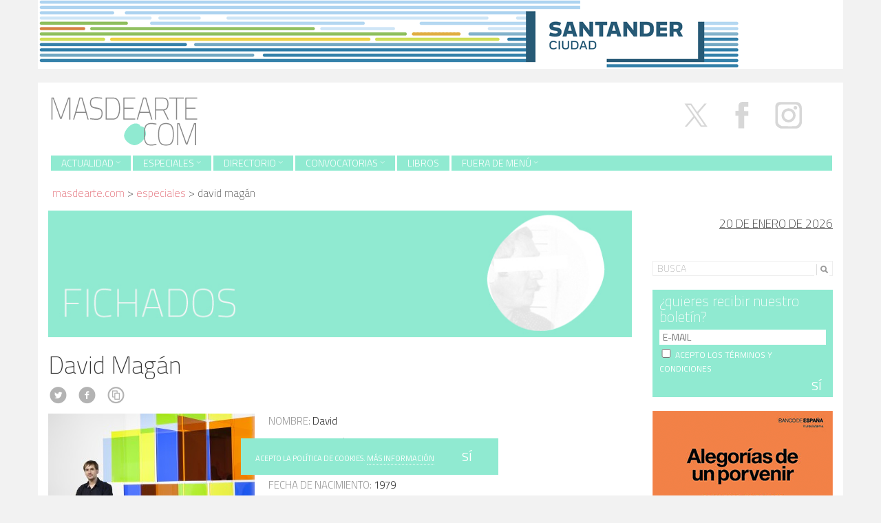

--- FILE ---
content_type: text/html; charset=UTF-8
request_url: http://masdearte.com/especiales/david-magan/
body_size: 19174
content:
<!DOCTYPE html PUBLIC "-//W3C//DTD XHTML 1.0 Strict//EN" "http://www.w3.org/TR/xhtml1/DTD/xhtml1-strict.dtd">
<html class="no-js" lang="es-ES" prefix="og: http://ogp.me/ns#">
<head>
  <meta charset="utf-8">
  <meta http-equiv="X-UA-Compatible" content="IE=edge">
  <title>David Magan. Vidrio, luz y color</title>
  <meta name="description" content="Revista de arte. Información sobre exposiciones, museos y artistas.">
  <meta name="viewport" content="user-scalable=no, initial-scale=1, maximum-scale=1, minimum-scale=1, width=320, height=device-height, target-densitydpi=medium-dpi" />

  
<style id="reCAPTCHA-style" >.google-recaptcha-container{display:block;clear:both;}</style>

<!-- This site is optimized with the Yoast SEO plugin v8.2 - https://yoast.com/wordpress/plugins/seo/ -->
<meta name="description" content="Os hablamos de la trayectoria del artista David Magán, sus inicios en la pintura, sus intereses, las exposiciones que han sido cruciales en su carrera..."/>
<link rel="canonical" href="https://masdearte.com/especiales/david-magan/" />
<link rel="publisher" href="http://google.com/+Masdearterevistadearte"/>
<meta property="og:locale" content="es_ES" />
<meta property="og:type" content="article" />
<meta property="og:title" content="David Magan. Vidrio, luz y color" />
<meta property="og:description" content="Os hablamos de la trayectoria del artista David Magán, sus inicios en la pintura, sus intereses, las exposiciones que han sido cruciales en su carrera..." />
<meta property="og:url" content="https://masdearte.com/especiales/david-magan/" />
<meta property="og:site_name" content="masdearte. Información de exposiciones, museos y artistas" />
<meta property="article:publisher" content="https://es-es.facebook.com/revistamasdearte" />
<meta property="og:image" content="http://masdearte.com/media/fichados_magan351-1024x683.jpg" />
<meta property="og:image:width" content="1024" />
<meta property="og:image:height" content="683" />
<meta property="og:image:alt" content="Exposición Interferencias Primarias en la Sala B del CEART (Centro de Arte Tomás y Valiente de Fuenlabrada)." />
<meta name="twitter:card" content="summary" />
<meta name="twitter:description" content="Os hablamos de la trayectoria del artista David Magán, sus inicios en la pintura, sus intereses, las exposiciones que han sido cruciales en su carrera..." />
<meta name="twitter:title" content="David Magan. Vidrio, luz y color" />
<meta name="twitter:site" content="@masdearte" />
<meta name="twitter:image" content="http://masdearte.com/media/fichados_magan351.jpg" />
<meta name="twitter:creator" content="@masdearte" />
<!-- / Yoast SEO plugin. -->

<link rel='dns-prefetch' href='//ajax.googleapis.com' />
<link rel='dns-prefetch' href='//www.google.com' />
<link rel='dns-prefetch' href='//fonts.googleapis.com' />
<link rel='dns-prefetch' href='//s.w.org' />
<link rel="stylesheet" href="/wp-content/plugins/ajaxy-live-search-master/themes/common.css?ver=4.9.7">
<link rel="stylesheet" href="/wp-content/plugins/ajaxy-live-search-master/themes/selective.css?ver=4.9.7">
<link rel="stylesheet" href="/wp-content/plugins/ajaxy-live-search-master/themes/default/style.css?ver=4.9.7">
<link rel="stylesheet" href="http://fonts.googleapis.com/css?family=Titillium+Web%3A400%2C200%2C200italic%2C300%2C300italic%2C400italic%2C600%2C600italic%2C700%2C700italic&#038;ver=4.9.7">
<link rel="stylesheet" href="/wp-content/plugins/sendpress/css/front-end.css?ver=4.9.7">
<link rel="stylesheet" href="/wp-content/plugins/recaptcha-in-wp-comments-form/css/recaptcha.css?ver=9.1.0">
<style id='griwpc-recaptcha-style-inline-css' type='text/css'>
.google-recaptcha-container{display:block;clear:both;}
</style>
<link rel="stylesheet" href="/wp-content/themes/masdearte/assets/css/main.min.css?ver=74db58f57070f39df17216a43ad9280c">
<script type='text/javascript' src='//ajax.googleapis.com/ajax/libs/jquery/1.10.2/jquery.min.js'></script>
<script>window.jQuery || document.write('<script src="http://masdearte.com/wp-content/themes/masdearte/assets/js/vendor/jquery-1.10.2.min.js"><\/script>')</script>
<script type='text/javascript' src='/wp-includes/js/jquery/ui/core.min.js?ver=1.11.4'></script>
<script type='text/javascript' src='/wp-includes/js/jquery/ui/datepicker.min.js?ver=1.11.4'></script>
<script type='text/javascript'>
jQuery(document).ready(function(jQuery){jQuery.datepicker.setDefaults({"closeText":"Cerrar","currentText":"Hoy","monthNames":["enero","febrero","marzo","abril","mayo","junio","julio","agosto","septiembre","octubre","noviembre","diciembre"],"monthNamesShort":["Ene","Feb","Mar","Abr","May","Jun","Jul","Ago","Sep","Oct","Nov","Dic"],"nextText":"Siguiente","prevText":"Previo","dayNames":["domingo","lunes","martes","mi\u00e9rcoles","jueves","viernes","s\u00e1bado"],"dayNamesShort":["dom","lun","mar","mi\u00e9","jue","vie","s\u00e1b"],"dayNamesMin":["D","L","M","X","J","V","S"],"dateFormat":"d MM, yy","firstDay":1,"isRTL":false});});
</script>
<script type='text/javascript' src='/wp-includes/js/jquery/ui/widget.min.js?ver=1.11.4'></script>
<script type='text/javascript' src='/wp-includes/js/jquery/ui/position.min.js?ver=1.11.4'></script>
<script type='text/javascript' src='/wp-includes/js/jquery/ui/menu.min.js?ver=1.11.4'></script>
<script type='text/javascript' src='/wp-includes/js/wp-a11y.min.js?ver=4.9.7'></script>
<script type='text/javascript'>
/* <![CDATA[ */
var uiAutocompleteL10n = {"noResults":"Sin resultados.","oneResult":"1 resultado encontrado. Utiliza las teclas de flecha arriba y abajo para navegar.","manyResults":"%d resultados encontrados. Utiliza las teclas arriba y abajo para navegar.","itemSelected":"Elemento seleccionado."};
/* ]]> */
</script>
<script type='text/javascript' src='/wp-includes/js/jquery/ui/autocomplete.min.js?ver=1.11.4'></script>
<script type='text/javascript' src='/wp-includes/js/jquery/ui/mouse.min.js?ver=1.11.4'></script>
<script type='text/javascript' src='/wp-includes/js/jquery/ui/sortable.min.js?ver=1.11.4'></script>
<script type='text/javascript' src='/wp-includes/js/jquery/ui/resizable.min.js?ver=1.11.4'></script>
<script type='text/javascript' src='/wp-includes/js/jquery/ui/draggable.min.js?ver=1.11.4'></script>
<script type='text/javascript' src='/wp-includes/js/jquery/ui/button.min.js?ver=1.11.4'></script>
<script type='text/javascript' src='/wp-includes/js/jquery/ui/dialog.min.js?ver=1.11.4'></script>
<script type='text/javascript'>
/* <![CDATA[ */
var EM = {"ajaxurl":"https:\/\/masdearte.com\/wp-admin\/admin-ajax.php","locationajaxurl":"https:\/\/masdearte.com\/wp-admin\/admin-ajax.php?action=locations_search","firstDay":"1","locale":"es","dateFormat":"dd\/mm\/yy","ui_css":"http:\/\/masdearte.com\/wp-content\/plugins\/events-manager\/includes\/css\/jquery-ui.min.css","show24hours":"1","is_ssl":"","google_maps_api":"AIzaSyBS41-Lj9LG5NYDbgDv7em886I0q5rWdVk","txt_search":"Buscar","txt_searching":"Buscando...","txt_loading":"Cargando..."};
/* ]]> */
</script>
<script type='text/javascript' src='/wp-content/plugins/events-manager/includes/js/events-manager.js?ver=5.95'></script>
<script type='text/javascript'>
/* <![CDATA[ */
var samAjax = {"ajaxurl":"http:\/\/masdearte.com\/wp-content\/plugins\/simple-ads-manager\/sam-ajax.php","loadurl":"http:\/\/masdearte.com\/wp-content\/plugins\/simple-ads-manager\/sam-ajax-loader.php","load":"1","mailer":"0","clauses":"[base64]","doStats":"1","container":"sam-container","place":"sam-place","ad":"sam-ad"};
/* ]]> */
</script>
<script type='text/javascript' src='/wp-content/plugins/simple-ads-manager/js/sam-layout.min.js?ver=2.9.8.125'></script>
<script type='text/javascript'>
/* <![CDATA[ */
var sendpress = {"invalidemail":"Por favor, introduce tu email","missingemail":"Por favor, introduce tu email","required":"Please enter all the required fields. <br> Required fields are marked with an (*)","ajaxurl":"https:\/\/masdearte.com\/wp-admin\/admin-ajax.php"};
/* ]]> */
</script>
<script type='text/javascript' src='/wp-content/plugins/sendpress/js/sendpress.signup.js?ver=1.20.4.13'></script>
<script type='text/javascript' src='/wp-includes/js/jquery/jquery.js?ver=1.12.4'></script>
<script type='text/javascript' src='/wp-content/themes/masdearte/assets/js/vendor/modernizr-2.7.0.min.js'></script>
<script type='text/javascript' src='/wp-content/themes/masdearte/assets/js/vendor/hoverizr.min.js'></script>
<script type='text/javascript' src='/wp-content/themes/masdearte/assets/js/vendor/fancybox/jquery.fancybox.min.js'></script>
<link rel='https://api.w.org/' href='https://masdearte.com/wp-json/' />
<link rel="alternate" type="application/json+oembed" href="https://masdearte.com/wp-json/oembed/1.0/embed?url=https%3A%2F%2Fmasdearte.com%2Fespeciales%2Fdavid-magan%2F" />
<link rel="alternate" type="text/xml+oembed" href="https://masdearte.com/wp-json/oembed/1.0/embed?url=https%3A%2F%2Fmasdearte.com%2Fespeciales%2Fdavid-magan%2F&#038;format=xml" />
		<!-- AJAXY SEARCH V 3.0.9-->
				<script type="text/javascript">
			/* <![CDATA[ */
				var sf_position = '0';
				var sf_templates = "<a href=\"{search_url_escaped}\"><span class=\"sf_text\">Ver m\u00e1s resultados para \"{search_value}\"<\/span><span class=\"sf_small\">Mostrando un total de {total} resultados<\/span><\/a>";
				var sf_input = '.sf_input';
				jQuery(document).ready(function(){
					jQuery(sf_input).ajaxyLiveSearch({"expand":"0","searchUrl":"http:\/\/masdearte.com\/?s=%s","text":"Busca","delay":"500","iwidth":"180","width":"270","ajaxUrl":"https:\/\/masdearte.com\/wp-admin\/admin-ajax.php","rtl":"0"});
					jQuery(".sf_ajaxy-selective-input").keyup(function() {
						var width = jQuery(this).val().length * 8;
						if(width < 50) {
							width = 50;
						}
						jQuery(this).width(width);
					});
					jQuery(".sf_ajaxy-selective-search").click(function() {
						jQuery(this).find(".sf_ajaxy-selective-input").focus();
					});
					jQuery(".sf_ajaxy-selective-close").click(function() {
						jQuery(this).parent().remove();
					});
				});
			/* ]]> */
		</script>
		<script type="text/javascript">
	window._zem_rp_post_id = '160838';
	window._zem_rp_thumbnails = true;
	window._zem_rp_post_title = 'David+Mag%C3%A1n';
	window._zem_rp_post_tags = [];
	window._zem_rp_static_base_url = 'https://content.zemanta.com/static/';
	window._zem_rp_wp_ajax_url = 'https://masdearte.com/wp-admin/admin-ajax.php';
	window._zem_rp_plugin_version = '1.13';
	window._zem_rp_num_rel_posts = '5';
</script>
<link rel="stylesheet" href="http://masdearte.com/wp-content/plugins/related-posts-by-zemanta/static/themes/vertical.css?version=1.13" />
<style type="text/css">
.related_post_title {
}
ul.related_post {
}
ul.related_post li {
}
ul.related_post li a {
}
ul.related_post li img {
}</style>
<script type="text/javascript" src="/wp-content/themes/masdearte/assets/js/vendor/logo_slideshow.js"></script>
	

  <link rel="alternate" type="application/rss+xml" title="masdearte. Información de exposiciones, museos y artistas Feed" href="https://masdearte.com/feed/">
</head>
<body class="especiales-template-default single single-especiales postid-160838 david-magan">

  <!--[if lt IE 8]>
    <div class="alert alert-warning">
      You are using an <strong>outdated</strong> browser. Please <a href="https://browsehappy.com/">upgrade your browser</a> to improve your experience.    </div>
  <![endif]-->

  <div class="container anuncio-header">
  <div class=' sam-block sam-block-lines-1 sam-block-cols-1'style='background: #FFFFFF;border: 0px solid #333333'><div class='sam-block-line' style='margin: 0px; padding: 0px;'><div class='sam-block-item' style='display: inline-block; margin: 0; padding: 0; background: #FFFFFF; border: 0px solid #333333'><div id='c2643_0_2' class='sam-container sam-place' data-sam='0'></div></div></div></div></div>
<div class="container cabecera">
  <a href="https://masdearte.com"><img  src="http://masdearte.com/wp-content/themes/masdearte/assets/img/logo.png"></a>
<div class="social pull-right hidden-xs">
  <a target="_blank" class="twitter" href="https://twitter.com/masdearte">
    <img src="/media/x.svg" alt="X" width="67" style="margin-top: -67px;">
  </a>
  <a target="_blank" class="facebook" href="https://es-es.facebook.com/revistamasdearte">
    <img src="/media/facebook.svg" alt="Facebook" width="67" style="margin-top: -67px;">
  </a>
  <a target="_blank" class="tumblr" href="https://fuerademenu.tumblr.com/" style="display:none;">
    <i class="icon-c-tumblr"></i>
  </a>
  <a target="_blank" class="instagram" href="https://www.instagram.com/masdearte/">
    <img src="/media/instagram.svg" alt="Instagram" width="67" style="margin-top: -67px;">
  </a>
<!--   <a target="_blank" class="pinterest" href="https://www.pinterest.com/masdeartepines/">
    <i class="icon-c-pinterest"></i>
  </a>
  <a target="_blank" class="rss" href="https://masdearte.com/feed/">
    <i class="icon-rss"></i>
  </a> -->
</div>


<header class="banner navbar navbar-custom" role="banner">
  
    <div class="navbar-header">
      <button type="button" class="navbar-toggle" data-toggle="collapse" data-target=".navbar-collapse">
        <span class="sr-only">Toggle navigation</span>
        <span class="icon-bar"></span>
        <span class="icon-bar"></span>
        <span class="icon-bar"></span>
      </button>
    </div>

    <nav class="collapse navbar-collapse" role="navigation">
      <ul id="menu-menu-de-pruebas" class="nav navbar-nav"><li class="dropdown menu-actualidad"><a class="dropdown-toggle" data-toggle="dropdown" data-target="#" href="#">Actualidad <b class="icon-chevron-thin-down"></b></a>
<ul class="dropdown-menu">
	<li class="menu-agenda"><a href="/agenda">Agenda</a></li>
	<li class="menu-noticias"><a href="https://masdearte.com/category/noticias/">Noticias</a></li>
	<li class="menu-noticias-breves"><a href="https://masdearte.com/category/noticias-breves/">noticias breves</a></li>
</ul>
</li>
<li class="dropdown menu-especiales"><a class="dropdown-toggle" data-toggle="dropdown" data-target="#" href="https://masdearte.com/especiales/">Especiales <b class="icon-chevron-thin-down"></b></a>
<ul class="dropdown-menu">
	<li class="menu-todos"><a href="https://masdearte.com/especiales/">Todos</a></li>
	<li class="current-especiales-ancestor active current-especiales-parent menu-fichados"><a href="https://masdearte.com/categorias-de-especiales/fichados/">fichados</a></li>
	<li class="menu-con-q-de-curiosidad"><a href="https://masdearte.com/categorias-de-especiales/con-q-de-curiosidad/">con q de curiosidad</a></li>
	<li class="menu-el-rebobinador"><a href="https://masdearte.com/categorias-de-especiales/el-rebobinador/">el rebobinador</a></li>
	<li class="menu-recorridos"><a href="https://masdearte.com/categorias-de-especiales/recorridos/">recorridos</a></li>
	<li class="menu-maestros-flamencos-y-sus-ciudades"><a href="https://masdearte.com/categorias-de-especiales/especial-maestros-flamencos-y-sus-ciudades/">Maestros Flamencos y sus ciudades</a></li>
	<li class="menu-entrevistas"><a href="https://masdearte.com/categorias-de-especiales/entrevistas/">entrevistas</a></li>
	<li class="menu-colaboraciones"><a href="https://masdearte.com/categorias-de-especiales/colaboraciones">colaboraciones</a></li>
	<li class="menu-historias-de-los-otros"><a href="https://masdearte.com/categorias-de-especiales/historias-de-los-otros/">historias de los otros</a></li>
</ul>
</li>
<li class="dropdown menu-directorio"><a class="dropdown-toggle" data-toggle="dropdown" data-target="#" href="#">Directorio <b class="icon-chevron-thin-down"></b></a>
<ul class="dropdown-menu">
	<li class="menu-artistas"><a href="https://masdearte.com/artistas">Artistas</a></li>
	<li class="menu-centros-de-arte"><a href="/centros/">Centros de arte</a></li>
	<li class="menu-movimientos"><a href="https://masdearte.com/movimientos">Movimientos</a></li>
</ul>
</li>
<li class="dropdown menu-convocatorias"><a class="dropdown-toggle" data-toggle="dropdown" data-target="#" href="https://masdearte.com/convocatorias/">Convocatorias <b class="icon-chevron-thin-down"></b></a>
<ul class="dropdown-menu">
	<li class="menu-todas"><a href="https://masdearte.com/convocatorias/">Todas</a></li>
	<li class="menu-becas"><a href="https://masdearte.com/categorias-de-convocatorias/becas/">BECAS</a></li>
	<li class="menu-ciclos-de-cine"><a href="https://masdearte.com/categorias-de-convocatorias/ciclos-de-cine/">Ciclos de cine</a></li>
	<li class="menu-conferencias"><a href="https://masdearte.com/categorias-de-convocatorias/conferencias/">CONFERENCIAS</a></li>
	<li class="menu-masteres-cursos-y-talleres"><a href="https://masdearte.com/categorias-de-convocatorias/masteres-posgrados-cursos-y-talleres/">MÁSTERES, CURSOS Y TALLERES</a></li>
	<li class="menu-ofertas-de-empleo-cultural"><a href="https://masdearte.com/categorias-de-convocatorias/ofertas-de-empleo-cultural/">OFERTAS DE EMPLEO CULTURAL</a></li>
	<li class="menu-otros"><a href="https://masdearte.com/categorias-de-convocatorias/otros/">OTROS</a></li>
	<li class="menu-premios"><a href="https://masdearte.com/categorias-de-convocatorias/premios/">PREMIOS</a></li>
</ul>
</li>
<li class="menu-libros"><a href="https://masdearte.com/category/libros/">Libros</a></li>
<li class="dropdown menu-fuera-de-menu"><a class="dropdown-toggle" data-toggle="dropdown" data-target="#" href="https://masdearte.com/fuera-de-menu/">Fuera de menú <b class="icon-chevron-thin-down"></b></a>
<ul class="dropdown-menu">
	<li class="menu-todo"><a href="/fuera-de-menu/">TODO</a></li>
	<li class="menu-cine"><a href="https://masdearte.com/categorias-de-fuera-de-menu/cine/">cine</a></li>
	<li class="menu-literatura"><a href="https://masdearte.com/categorias-de-fuera-de-menu/literatura/">literatura</a></li>
	<li class="menu-teatro"><a href="https://masdearte.com/categorias-de-fuera-de-menu/teatro/">teatro</a></li>
	<li class="menu-diseno"><a href="https://masdearte.com/categorias-de-fuera-de-menu/diseno/">diseño</a></li>
</ul>
</li>
</ul>    </nav>

</header>
<div id="crumbs"><a href="https://masdearte.com">masdearte.com</a> &#62; <a href="https://masdearte.com/especiales/">Especiales</a> &#62; <span class="current">David Magán</span></div>  </div>
  <div class="wrap container" role="document">

    <div class="content row">
      <main class="main col-md-9" role="main">

                          <div class="row">
                      <div class="col-sm-12"><a href="https://masdearte.com/categorias-de-especiales/fichados/"><img src="http://masdearte.com/wp-content/themes/masdearte/assets/img/cabecera_fichados.jpg" width="100%" alt="Fichados"></a></div>
                </div>
                
          <article class="post-160838 especiales type-especiales status-publish has-post-thumbnail hentry etiquetas-de-especiales-david-magan categorias-de-especiales-fichados">
    <header>
      <h1 class="entry-title">David Magán</h1>
                       <div class="social-s">
                                  <a class="twitter" target="_blank" href="https://twitter.com/intent/tweet?text=David Magán&url=https://masdearte.com/especiales/david-magan/&via=masdearte"><i class="icon-c-twitter"></i></a>
                <a class="facebook" target="_blank" href="https://www.facebook.com/sharer/sharer.php?u=https://masdearte.com/especiales/david-magan/"><i class="icon-c-facebook"></i></a>
                <a class="imprimir" href="javascript:window.print()"> <i class="icon-cc-share"></i></a>
                </div>
    </header>
    <div class="entry-content">
      <p><span style="color: #999999;"><img class="alignleft size-medium wp-image-160840" src="http://masdearte.com/media/Fichados_magan1-300x200.jpg" alt="David Magán" srcset="http://masdearte.com/media/Fichados_magan1-300x200.jpg 300w, http://masdearte.com/media/Fichados_magan1-1024x683.jpg 1024w" sizes="(max-width: 300px) 100vw, 300px" />NOMBRE:</span> David</p>
<p><span style="color: #999999;">APELLIDOS:</span> Magán</p>
<p><span style="color: #999999;">LUGAR DE NACIMIENTO:</span> Madrid</p>
<p><span style="color: #999999;">FECHA DE NACIMIENTO:</span> 1979</p>
<p><span style="color: #999999;">PROFESIÓN:</span> Artista</p>
<p>&nbsp;</p>
<p>&nbsp;</p>
<p>Nunca hasta la fecha habíamos fichado a un artista que trabajase con vidrio; esta semana llega el primero: David Magán, a quien muchos quizá recordéis porque el año pasado obtuvo el Premio NH Collection en ARCO, gracias a su <em>Cubo XIII</em> (realizado éste en metacrilato y acero), o por su exposición de obra diversa con el lenguaje común de la abstracción geométrica en el Museo Tecnológico del Vidrio de San Ildefonso, en 2014.</p>
<p>Formado en la Escuela de Artes y Oficios de Madrid, se especializó en hierro y madera, pero mostró pronto interés por el vidrio. Ha desarrollado una técnica muy personal explorando las posibilidades de este material en sus relaciones con el color, la luz y el espacio, muy distintas a las de los opacos. En sus piezas -dinámicas o estáticas, abiertas o cerradas- nos invita a deleitarnos contemplando formas pictóricas o a adentrarnos en el movimiento que la tridimensionalidad puede generar.</p>
<p>Ha participado en ferias como DEARTE, PINTA, ARCO, ESTAMPA, Art Toronto, ZONA MACO o ArtBo y, además del galardón de NH, logró en 2015 el premio concedido por la Biennale du Verre &#8211; ESGAA de Estrasburgo. Su incorporación a la nómina de Cayón ha sido fundamental en su trayectoria y 2010 y 2016 fueron para él años claves: <em>En 2010 tuve dos exposiciones individuales que marcaron un antes y un después en mi carrera, gracias a las cuales empecé a trabajar con la Galería Cayón, que me representa a nivel internacional y con la que tengo una gran relación desde entonces. Estas exposiciones fueron “Acerca del Plano y el Espacio”,  donde expuse esculturas y fotografía, y una instalación en el MAVA, mi primera instalación site-specific como tal, donde me ofreció la directora crear una obra para el espacio del lucernario. Ya con la Galería Cayón, tuve la oportunidad de seguir trabajando en las instalaciones.</em></p>
<p>En 2013 participó en la colectiva de arte español “Hola! Spain”, en Corea del Sur, donde mostró la instalación/relieve de gran formato <em>Composición Cúbica</em>, y en 2014 trabajó en la obra site-specific <em>Progresión Cúbica</em> para una colección privada en México. Buscó con ella “transgredir la arquitectura”.</p>
<figure id="attachment_160846" class="thumbnail wp-caption aligncenter" style="width: 859px"><img class="wp-image-160846" src="http://masdearte.com/media/Fichados_magan3191.jpg" alt="David Magán. Composición Cúbica en la exposición Hola! Spain en el Seongnam Arts Center (Corea del Sur), en 2013" width="849" height="1267" srcset="http://masdearte.com/media/Fichados_magan3191.jpg 3620w, http://masdearte.com/media/Fichados_magan3191-201x300.jpg 201w, http://masdearte.com/media/Fichados_magan3191-686x1024.jpg 686w" sizes="(max-width: 849px) 100vw, 849px" /><figcaption class="caption wp-caption-text">David Magán. <em>Composición Cúbica</em> en la exposición Hola! Spain en el Seongnam Arts Center (Corea del Sur), en 2013</figcaption></figure>
<figure id="attachment_160847" class="thumbnail wp-caption aligncenter" style="width: 858px"><img class="wp-image-160847" src="http://masdearte.com/media/Fichados_magan8237.jpg" alt="David Magán. Progresión Cúbica II en la exposición Colours en el Hempel Glasmuseum de Dinamarca, en 2015" width="848" height="1272" srcset="http://masdearte.com/media/Fichados_magan8237.jpg 3744w, http://masdearte.com/media/Fichados_magan8237-200x300.jpg 200w, http://masdearte.com/media/Fichados_magan8237-683x1024.jpg 683w" sizes="(max-width: 848px) 100vw, 848px" /><figcaption class="caption wp-caption-text">David Magán. <em>Progresión Cúbica II</em> en la exposición Colours en el Hempel Glasmuseum de Dinamarca, en 2015</figcaption></figure>
<p>Ya en 2015 formó parte de la colectiva ​“Colours”, en el Hempel Glasmuseum de Dinamarca, y se sumó a la ​mencionada Biennale du Verre de Estrasburgo. Para la primera elaboró un gran site-specific que se situó delante de un ventanal en el museo: <em>Un espacio muy complicado dadas sus dimensiones y el requisito de que la obra tendría que ser en vidrio. La obra que realicé fue Progresión Cúbica II</em>. A Estrasburgo llevó, tras ganar el concurso ​Glass and Architecture, su primera obra para exteriores: <em>Progresión V</em>.</p>
<figure id="attachment_160848" class="thumbnail wp-caption aligncenter" style="width: 859px"><img class="wp-image-160848" src="http://masdearte.com/media/Fichados_magan8710-1024x683.jpg" alt="David Magán. Progresión V en Glass &amp; Architecture, Biennale du Verre organizado por la ESGAA. Estrasburgo, 2015" width="849" height="566" srcset="http://masdearte.com/media/Fichados_magan8710-1024x683.jpg 1024w, http://masdearte.com/media/Fichados_magan8710-300x200.jpg 300w" sizes="(max-width: 849px) 100vw, 849px" /><figcaption class="caption wp-caption-text">David Magán. <em>Progresión V</em> en Glass &amp; Architecture, Biennale du Verre organizado por la ESGAA. Estrasburgo, 2015</figcaption></figure>
<p>El año pasado enseñó los que considera sus trabajos fundamentales hasta ahora: la instalación ​<em>Cubo Primario</em>, que se expuso en el nuevo espacio de la Galería Cayón durante febrero de 2016, y la muestra individual ​“Interferencias Primarias” en la sala B del CEART, entre marzo y abril de 2016. Nos cuenta que debe mucho a este espacio de Fuenlabrada y que las dos muestras, aunque no coincidieron en el tiempo, se pueden considerar como una sola, ya que en las dos se recopilaron obras únicamente con colores primarios.</p>
<p>Pocos artistas nos han comentado hasta ahora que la influencia de amistades fuese determinante en sus comienzos artísticos. En el caso de David, sí fue así: en su adolescencia, el contacto con unas amigas cuyos padres eran historiador del arte y pintora fue determinante a la hora de querer iniciarse en la creación. En su casa encontró esculturas y lienzos de grandes autores y aquel ambiente lo sedujo, con las consecuencias que vimos después.</p>
<figure id="attachment_160841" class="thumbnail wp-caption aligncenter" style="width: 858px"><img class="wp-image-160841" src="http://masdearte.com/media/fichados_magan351-1024x683.jpg" alt="Exposición Interferencias Primarias en la Sala B del CEART (Centro de Arte Tomás y Valiente de Fuenlabrada). " width="848" height="565" srcset="http://masdearte.com/media/fichados_magan351-1024x683.jpg 1024w, http://masdearte.com/media/fichados_magan351-300x200.jpg 300w" sizes="(max-width: 848px) 100vw, 848px" /><figcaption class="caption wp-caption-text">Exposición Interferencias Primarias en la Sala B del CEART (Centro de Arte Tomás y Valiente de Fuenlabrada).</figcaption></figure>
<p>&nbsp;</p>
<figure id="attachment_160849" class="thumbnail wp-caption aligncenter" style="width: 860px"><img class="wp-image-160849" src="http://masdearte.com/media/Fichados_magan9751-683x1024.jpg" alt="David Magán. Relieve XV, 2013-2015" width="850" height="1274" srcset="http://masdearte.com/media/Fichados_magan9751-683x1024.jpg 683w, http://masdearte.com/media/Fichados_magan9751-200x300.jpg 200w" sizes="(max-width: 850px) 100vw, 850px" /><figcaption class="caption wp-caption-text">David Magán. <em>Relieve XV</em>, 2013-2015</figcaption></figure>
<p>Magán se define como escultor, pero podríamos decir que lo es de amplio espectro: <em>Trabajo con planchas planas traslúcidas de vidrio o metacrilato de colores elementales (rojo, naranja, azul claro, azul oscuro, amarillo y, algunas veces, gris), aunque realmente utilizo un gran espectro de color porque me interesa la fusión cromática que se crea de la superposición de estos elementos o las proyecciones de sus sombras. También trabajo el dibujo, la fotografía y el formato digital (esculturas virtuales), pero siempre alrededor de mis principales preocupaciones y de una perspectiva escultórica. </em></p>
<p><em>En cuanto a formatos de la escultura, intento abarcar todos los posibles: suelo, pared y obra suspendida del techo. Como escultor me interesa mucho la relación de la obra con la arquitectura y la conquista del espacio. Tengo obras de pequeño formato, instalaciones, obras que se integran en la arquitectura y obras para exterior.</em></p>
<p>Su fascinación por el vidrio derivó de las posibilidades que este le ofrecía a la hora de crear <em>capas de color que se fusionan en el espacio, a través de la luz, generando una serie de fusiones cromáticas que transforman la obra a medida que la observas desde sus distintos puntos de vista</em>. Todo comenzó tras estudiar un curso sobre vidrieras emplomadas: se esforzó tras él en desarrollar una técnica basada en el vitral emplomado, pero buscando que fuese tridimensional y que le permitiese cerrar objetos desde patrones geométricos.</p>
<figure id="attachment_160842" class="thumbnail wp-caption aligncenter" style="width: 859px"><img class="wp-image-160842" src="http://masdearte.com/media/Fichados_magan601-1024x683.jpg" alt="Exposición Interferencias Primarias en la Sala B del CEART (Centro de Arte Tomás y Valiente de Fuenlabrada). " width="849" height="566" srcset="http://masdearte.com/media/Fichados_magan601-1024x683.jpg 1024w, http://masdearte.com/media/Fichados_magan601-300x200.jpg 300w" sizes="(max-width: 849px) 100vw, 849px" /><figcaption class="caption wp-caption-text">Exposición Interferencias Primarias en la Sala B del CEART (Centro de Arte Tomás y Valiente de Fuenlabrada).</figcaption></figure>
<figure id="attachment_160843" class="thumbnail wp-caption aligncenter" style="width: 859px"><img class="wp-image-160843 " src="http://masdearte.com/media/Fichados_magan798.jpg" alt="David Magán. Torre I, 2016" width="849" height="1274" srcset="http://masdearte.com/media/Fichados_magan798.jpg 3744w, http://masdearte.com/media/Fichados_magan798-200x300.jpg 200w, http://masdearte.com/media/Fichados_magan798-683x1024.jpg 683w" sizes="(max-width: 849px) 100vw, 849px" /><figcaption class="caption wp-caption-text">David Magán.<em> Torre I</em>, 2016</figcaption></figure>
<p>Tras aquellos primeros pasos, fue trabajando cada vez más en comunión con el espacio, en obras que se alejaban de la noción habitual de objeto sólido y cerrado. En ese camino experimental, las tensiones generadas por el cable de acero le permitieron crear esculturas de elementos interdependientes:<em> Sentía que había llegado a una solución que me permitía elevar el vidrio a un punto donde este material adquiere un estado más etéreo si cabe. Al estar totalmente suspendido en el aire, había conseguido acentuar esas cualidades que tanto me enamoraron de este material, era como si esta vez el color realmente se hubiera quedado atrapado en el aire.</em></p>
<p>Más adelante, fue descubriendo que podía lograr resultados similares con otros elementos, como el metacrilato, que utiliza con frecuencia cuando busca cubrir necesidades a las que el vidrio no da salida.</p>
<p>Es muy interesante cómo Magán conjuga el uso de un material de raíz artesanal como el vidrio con el lenguaje universal que le proporciona la geometría. Con ellos, y con un uso valiente del color, presenta obras que permiten el diálogo entre disciplinas: <em>Los distintos planos de color traslúcidos me ofrecen, a través de sus posibilidades de fusión, un juego de sucesos cromáticos que rompen con la idea de una escultura monocroma, opaca y pesada, para crear una fusión entre distintos lenguajes: arquitectura, pintura y escultura</em>. Por eso son muchas las posibilidades de percepción que ofrecen sus trabajos y siempre es oportuno desplazarse en torno a ellos, averiguar las tensiones espaciales que generan, cuestionar cómo los colores y las formas se relacionan en sus vidrieras contemporáneas. Y también cómo las múltiples formas de presentar su obra dan lugar a resultados diferentes y enriquecedores: <em>Me interesa mucho que el espectador forme parte del descubrimiento activo de la obra y de todos los fenómenos que están sucediendo en ella.</em></p>
<p>No obstante, dejando a un lado color y geometría, si podemos calificar como fundamental un elemento en su trabajo, ése es la luz: sus reflejos modifican nuestra visión del entorno y, al superponerse unos y otros, dan lugar a fusiones cromáticas equiparables, en lo que a escultura se refiere, con las que puede ofrecer la paleta de un pintor.</p>
<figure id="attachment_160844" class="thumbnail wp-caption aligncenter" style="width: 865px"><img class="wp-image-160844 " src="http://masdearte.com/media/Fichados_magan992-1024x683.jpg" alt="David Magán. Binaria V en la exposición Transparencia, en la Galería Denise René de París en 2016" width="855" height="570" srcset="http://masdearte.com/media/Fichados_magan992-1024x683.jpg 1024w, http://masdearte.com/media/Fichados_magan992-300x200.jpg 300w" sizes="(max-width: 855px) 100vw, 855px" /><figcaption class="caption wp-caption-text">David Magán. <em>Binaria V</em> en la exposición Transparencia, en la Galería Denise René de París en 2016</figcaption></figure>
<p>Las influencias de David no se reducen a las meramente artísticas: cine, moda, diseño y música también le inspiran. En lo plástico podemos rastrear sus puntos de referencia en creadores abstractos, conceptuales o ligados al <a href="https://masdearte.com/especiales/op-art-el-ojo-creador/" target="_blank" rel="noopener">Op Art</a>, como Rodchenko, Soto, Kenneth Snelson, Anthony Caro, Cruz-Diez, <a href="https://masdearte.com/especiales/josef-albers-una-investigacion-en-cada-cuadrado/" target="_blank" rel="noopener">Albers</a>, Sol Lewitt o el escultor Francisco Sobrino. Sus conexiones con algunos de ellos las ha ido descubriendo con el paso de los años.</p>
<p>Próximamente podremos verlo en Madrid y Miami: <em>Este año mis esfuerzos están dedicados, principalmente, a organizar dos exposiciones individuales. Una en la Galería Cayón, que será bastante ambiciosa y para la que se editará un buen catálogo. Y otra en un espacio en Miami, de la cual no puedo hablar todavía porque estamos ultimando detalles. </em></p>
<p><em>En cuanto a producción de obra, estoy trabajando en una nueva serie de obras que juegan con la percepción, haciendo uso de espejos; una serie muy interesante donde se plantea una escultura en un plano virtual y en donde el espectador se torna como elemento central de la obra. Además, últimamente estoy trabajando intensamente en mi obra gráfica y en una serie de fotografías que se adentran en el microcosmos de los detalles de mis esculturas.</em></p>
<p>Conocedlo mejor en su web: <a title="David Magán" href="http://www.davidmagan.es" target="_blank" rel="noopener">davidmagan.es</a></p>
<figure id="attachment_160845" class="thumbnail wp-caption aligncenter" style="width: 858px"><img class="wp-image-160845" src="http://masdearte.com/media/Fichados_magan2788-1024x663.jpg" alt="Magán. Angular I en ARCOmadrid 2013, con Galería Cayón" width="848" height="549" srcset="http://masdearte.com/media/Fichados_magan2788-1024x663.jpg 1024w, http://masdearte.com/media/Fichados_magan2788-300x194.jpg 300w" sizes="(max-width: 848px) 100vw, 848px" /><figcaption class="caption wp-caption-text">Magán. <em>Angular I</em> en ARCOmadrid 2013, con la Galería Cayón</figcaption></figure>
<div class="video-container">
<div class="entry-content-asset"><iframe width="1140" height="641" src="https://www.youtube.com/embed/2CyqXAUDK0o?feature=oembed" frameborder="0" allow="accelerometer; autoplay; clipboard-write; encrypted-media; gyroscope; picture-in-picture; web-share" referrerpolicy="strict-origin-when-cross-origin" allowfullscreen title="ArteLateral - David Magán"></iframe></div>
</div>
<p>&nbsp;</p>
<p>&nbsp;</p>
<p>&nbsp;</p>
<p>&nbsp;</p>
    </div>
    <footer>
          </footer>
    

  <section id="respond">
    <h4 class="titulo-comentario">Comentarios</4>
    <p class="cancel-comment-reply"><a rel="nofollow" id="cancel-comment-reply-link" href="/especiales/david-magan/#respond" style="display:none;">Clic para cancelar respuesta.</a></p>
          <form action="https://masdearte.com/wp-comments-post.php" method="post" id="commentform">
                  <div class="form-group">
            <label for="author">Nombre (obligatorio)</label>
            <input type="text" class="form-control" name="author" id="author" value="" size="22" aria-required="true">
          </div>
          <div class="form-group">
            <label for="email">Correo electrónico (no será publicado) (obligatorio)</label>
            <input type="email" class="form-control" name="email" id="email" value="" size="22" aria-required="true">
          </div>
          <div class="form-group">
            <label for="url">Sitio web</label>
            <input type="url" class="form-control" name="url" id="url" value="" size="22">
          </div>
                <div class="form-group">
          <label for="comment">Comentario</label>
          <textarea name="comment" id="comment" class="form-control" rows="5" aria-required="true"></textarea>
        </div>
        <p><input name="submit" class="btn btn-primary" type="submit" id="submit" value="ENVÍA"></p>
        <input type='hidden' name='comment_post_ID' value='160838' id='comment_post_ID'>
<input type='hidden' name='comment_parent' id='comment_parent' value='0'>
        <p style="display: none;"><input type="hidden" id="akismet_comment_nonce" name="akismet_comment_nonce" value="b1325b1738" /></p><p style="display: none;"><input type="hidden" id="ak_js" name="ak_js" value="160"/></p>      </form>
      </section><!-- /#respond -->
  </article>
      </main><!-- /.main -->
              <aside class="sidebar col-md-3" role="complementary">
          <div class="date">
<h4>20 de enero de 2026</h4>
</div>

	<div class="row">
	<div class="col-md-12"><section class="widget ajaxy_sf_widget-3 widget_ajaxy_sf_widget"><div class="widget-inner"><h4></h4>
		<!-- Ajaxy Search Form v3.0.9 -->
		<div id="696eb80923d1b" class="sf_container">
			<form role="search" method="get" class="searchform" action="https://masdearte.com/" >
				<div>
					<label class="screen-reader-text" for="s">Search for:</label>
					<div class="sf_search" style="border:1px solid #eee">
						<span class="sf_block">
							<input style="width:180px;" class="sf_input" autocomplete="off" type="text" value="Busca" name="s"/>
							<button class="sf_button searchsubmit" type="submit"><span class="sf_hidden">Buscar</span></button>
						</span>
					</div>
				</div>
			</form>
		</div>
		<script type="text/javascript">
			/* <![CDATA[ */
				function sf_custom_data_696eb80923d1b(data){
					data.show_category = "0";
					data.show_post_category = "0";
					data.post_types = "";
					return data;
				}
				jQuery(document).ready(function(){
					jQuery("#696eb80923d1b .sf_input").ajaxyLiveSearch({"expand":"0","searchUrl":"http:\/\/masdearte.com\/?s=%s","text":"Busca","delay":"500","iwidth":"180","width":"270","ajaxUrl":"https:\/\/masdearte.com\/wp-admin\/admin-ajax.php","ajaxData":"sf_custom_data_696eb80923d1b","search":false,"rtl":"0"});
				});
			/* ]]> */
		</script></div></section><section class="widget knews_widget-5 widget_knews_widget"><div class="widget-inner"><h4>¿quieres recibir nuestro boletín?</h4><div class="knews_add_user knewsform_container" id="knewsform_1">
					<style type="text/css">
					div.knews_add_user textarea.knewscomment {position:absolute; top:-3000px; left:-3000px;}
					div.knews_add_user fieldset {border:0;}
					div.knews_add_user fieldset.knewstermsplus {height:0 !important; overflow:hidden !important; padding:0 !important; margin:0 !important; border:0 !important}/* Write here your CSS classes. Please, use div.knews_add_user prefix to customize all Knews Subscription widgets at once, or #knews_widget-5 prefix to customize this one. Example:  div.knews_add_user input { border: #e00 1px solid; } */
</style>
					<form action="http://masdearte.com/wp-admin/admin-ajax.php" method="post"><textarea name="knewscomment" autocomplete="off" class="knewscomment" style="width:150px; height:80px" rows="5" cols="20"></textarea><fieldset class="knewstermsplus"><input type="text" name="email" value="" placeholder=""><input type="checkbox" name="knewstermsplus" value="1" title="I agree terms and conditions."><label for="knewstermsplus">I agree terms and conditions.*</label></fieldset><fieldset class="knewsemail"><input type="text" name="knewsemail2" value="" placeholder="E-MAIL" title="E-MAIL" style="display:block; margin-bottom:10px;" /></fieldset><input type="hidden" name="user_knews_list" value="2" /><input type="hidden" name="lang_user" value="es" /><input type="hidden" name="lang_locale_user" value="es-ES" /><fieldset class="knewsterms"><span style="display:block; margin-bottom:10px;"><input type="checkbox" name="knewsterms" value="1" title=" ACEPTO LOS TÉRMINOS Y CONDICIONES" /><label for="knewsterms"><small><a title="Privacidad, términos y condiciones" href="http://masdearte.com/privacidad/"target="_blank"> ACEPTO LOS TÉRMINOS Y CONDICIONES</a></small></label><input type="hidden" value="1" name="required_knewsterms" /></span></fieldset><input type="hidden" name="knewskey" value="8a904a7df552f13ca96f5e4b60a5aacc" /><fieldset class="knewsbutton"><input class="knewsbutton" type="submit" value="SÍ" style="display:block; margin-bottom:10px;" /></fieldset>
						<input type="hidden" name="action" value="knewsAddUser" />
					</form>
				</div></div></section><div class="anuncio"><div id='c2229_1199_1' class='sam-container sam-ad'><a  id='a2229_1199' class='sam_ad' href='https://coleccion.bde.es/wca/es/secciones/exposiciones/alegorias-de-un-porvenir.html' target='_blank' ><img src='http://masdearte.com/media/banner_BancoEspana_alegorias26_262x180.gif'  alt='BANCO ESPAÑA (ALEGORÍAS PORVENIR 26) '  /></a></div></div><div id='c8248__' class='sam-container sam-ad'></div><div class="anuncio"><div id='c4996_1196_1' class='sam-container sam-ad'><a  id='a4996_1196' class='sam_ad' href='https://www.cccb.org/es/exposiciones/ficha/rodoreda-un-bosque/246586?utm_medium=paid&utm_source=masdearte&utm_campaign=RodoredaCCCB' target='_blank' ><img src='http://masdearte.com/media/banner_cccb_rodoreda_262x262.gif'  alt='CCCB (RODOREDA 2025) '  /></a></div></div><div class="anuncio"><div id='c3910_1197_1' class='sam-container sam-ad'><a  id='a3910_1197' class='sam_ad' href='https://www.guggenheim-bilbao.eus/exposiciones/artes-de-la-tierra' target='_blank' ><img src='http://masdearte.com/media/banner_guggenheim_ArtesTierra25_262x180.gif'  alt='GUGGENHEIM (ARTES DE LA TIERRA 25) '  /></a></div></div><div class="anuncio"><div id='c3782_1195_1' class='sam-container sam-ad'><a  id='a3782_1195' class='sam_ad' href='https://museoreinasofia.es/exposicion/juan-usle' target='_blank' ><img src='http://masdearte.com/media/banner_MNCARS_JuanUsle25_262x360.gif'  alt='MNCARS (JUAN USLÉ 25) '  /></a></div></div><div class="anuncio"><div id='c2093_1194_1' class='sam-container sam-ad'><a  id='a2093_1194' class='sam_ad' href='https://museoreinasofia.es/exposicion/maruja-mallo' target='_blank' ><img src='http://masdearte.com/media/banner_MNCARS_MarujaMallo25_262x360.gif'  alt='MNCARS (MARUJA MALLO 25) '  /></a></div></div><div class="anuncio"><div id='c2343_1193_1' class='sam-container sam-ad'><a  id='a2343_1193' class='sam_ad' href='https://www.museodelprado.es/actualidad/exposicion/antonio-raphael-mengs-1728-1779/4be2964e-3169-c21d-52ec-9c6caf24cbfb' target='_blank' ><img src='http://masdearte.com/media/banner_prado_mengs25_262x360.gif'  alt='MUSEO PRADO (MENGS 2025)'  /></a></div></div><div class="anuncio"><div id='c5203_1192_1' class='sam-container sam-ad'><a  id='a5203_1192' class='sam_ad' href='https://www.artesnebrija.com/' target='_blank' ><img src='http://masdearte.com/media/banner_INAH_noviembre24_262x180.gif'  alt='INSTITUTO NEBRIJA (CAMPAÑA DICIEMBRE 2025) '  /></a></div></div><div class="anuncio"><div id='c5947_1190_1' class='sam-container sam-ad'><a  id='a5947_1190' class='sam_ad' href='https://www.dphuesca.es/oferta-cultural/exposicion-sala-dph' target='_blank' ><img src='http://masdearte.com/media/banner_DipHuesca_diciembre25_262x180.gif'  alt='DIP. HUESCA (DICIEMBRE 25)'  /></a></div></div><div class="anuncio"><div id='c6820_1191_1' class='sam-container sam-ad'><a  id='a6820_1191' class='sam_ad' href='https://museo.unav.edu/exposiciones' target='_blank' ><img src='http://masdearte.com/media/banner_MUN_nov25_262x360.gif'  alt='MUN (EXPOS NOVIEMBRE 2025) '  /></a></div></div><div class="anuncio"><div id='c3678_1188_1' class='sam-container sam-ad'><a  id='a3678_1188' class='sam_ad' href='https://premiobmwdepintura.com/' target='_blank' ><img src='http://masdearte.com/media/banner_BMW_expo25_262x180.gif'  alt='PREMIO BMW (EXPOSICIÓN 25)'  /></a></div></div><div class="anuncio"><div id='c9604_1187_1' class='sam-container sam-ad'><a  id='a9604_1187' class='sam_ad' href='https://www.museodelprado.es/actualidad/exposicion/juan-muoz-historias-de-arte/499fbef9-c3c6-b73d-740f-7eeede62ca7e?utm_source=masdearte&utm_medium=banner&utm_campaign=JuanMunoz' target='_blank' ><img src='http://masdearte.com/media/banner_prado_JuanMunoz25_262x360.gif'  alt='MUSEO PRADO (JUAN MUÑOZ 2025) '  /></a></div></div><div class="anuncio"><div id='c3883_1186_1' class='sam-container sam-ad'><a  id='a3883_1186' class='sam_ad' href='https://www.fundacionibercaja.es/actividades/exposiciones/eduardo-chillida-sonar-el-espacio-zaragoza-zaragoza/' target='_blank' ><img src='http://masdearte.com/media/banner_FIbercaja_chillida25_262x180.gif'  alt='FUNDACIÓN IBERCAJA (CHILLIDA 2025)'  /></a></div></div><div class="anuncio"><div id='c9363_1185_1' class='sam-container sam-ad'><a  id='a9363_1185' class='sam_ad' href='https://larecicladoracultural.es/' target='_blank' ><img src='http://masdearte.com/media/banner_LaRecicladora_Ciuden25_262x180.gif'  alt='LA RECICLADORA CULTURAL (CIUDEN 25)'  /></a></div></div><div class="anuncio"><div id='c4879_1184_1' class='sam-container sam-ad'><a  id='a4879_1184' class='sam_ad' href='https://www.centrobotin.org/exposicion/itinerarios-xxx/' target='_blank' ><img src='http://masdearte.com/media/banner_CBotin_itinerarios25_262x180.gif'  alt='CENTRO BOTÍN (ITINERARIOS 2025) '  /></a></div></div><div class="anuncio"><div id='c2575_1182_1' class='sam-container sam-ad'><a  id='a2575_1182' class='sam_ad' href='https://musac.es/' target='_blank' ><img src='http://masdearte.com/media/banner_musac_YokoOno25_262x180.gif'  alt='MUSAC (YOKO ONO 2025)'  /></a></div></div><div class="anuncio"><div id='c7698_1181_1' class='sam-container sam-ad'><a  id='a7698_1181' class='sam_ad' href='https://www.museochillidaleku.com/exposiciones/exposiciones/exposiciones-actuales/limina-cosmopolitan-chicken-project-30/' target='_blank' ><img src='http://masdearte.com/media/banner_ChillidaLeku_Limina25_252x180.gif'  alt='CHILLIDA LEKU (LIMINA 2025) '  /></a></div></div><div class="anuncio"><div id='c7461_1180_1' class='sam-container sam-ad'><a  id='a7461_1180' class='sam_ad' href='https://murecalmeria.es/exposiciones/' target='_blank' ><img src='http://masdearte.com/media/banner_murec_manaut25_262x180.gif'  alt='MUREC (MANAUT 2025) '  /></a></div></div><div class="anuncio"><div id='c5669_1178_1' class='sam-container sam-ad'><a  id='a5669_1178' class='sam_ad' href='https://www.centrobotin.org/exposicion/cooking-sections/' target='_blank' ><img src='http://masdearte.com/media/banner_CentroBotin_CS_octubre25_262x180.gif'  alt='CENTRO BOTÍN (COOKING SECTIONS 25) '  /></a></div></div><div class="anuncio"><div id='c5382_1175_1' class='sam-container sam-ad'><a  id='a5382_1175' class='sam_ad' href='https://fundaciocatalunya-lapedrera.com/es/experiencias-expositivas/exposicion-cristina-iglesias?utm_source=masdearte&utm_medium=banner&utm_campaing=iglesias' target='_blank' ><img src='http://masdearte.com/media/banner_LaPedrera_CristinaIglesias25_262x180.gif'  alt='LA PEDRERA (CRISTINA IGLESIAS 2025)'  /></a></div></div><div class="anuncio"><div id='c3352_1172_1' class='sam-container sam-ad'><a  id='a3352_1172' class='sam_ad' href='https://carmenthyssenmalaga.org/exposicion/teluricos-y-primitivos' target='_blank' ><img src='http://masdearte.com/media/banner_MCThyssenMal_teluricos25_262x180.gif'  alt='MUSEO CARMEN THYSSEN MÁLAGA (TELÚRICOS 25) '  /></a></div></div><div class="anuncio"><div id='c7247_1168_1' class='sam-container sam-ad'><a  id='a7247_1168' class='sam_ad' href='https://kbr.fundacionmapfre.org/exposiciones/helen-levitt/' target='_blank' ><img src='http://masdearte.com/media/banner_mapfre_levitt25_262x180.gif'  alt='F. MAPFRE (HELEN LEVITT25) '  /></a></div></div><div class="anuncio"><div id='c2762_1167_1' class='sam-container sam-ad'><a  id='a2762_1167' class='sam_ad' href='https://kbr.fundacionmapfre.org/exposiciones/kbr-flama25/' target='_blank' ><img src='http://masdearte.com/media/banner_mapfre_flama25_262x180.gif'  alt='F. MAPFRE (FLAMA25)'  /></a></div></div><div class="anuncio"><div id='c4356_1000_1' class='sam-container sam-ad'><a  id='a4356_1000' class='sam_ad' href='https://masdearte.com/categorias-de-especiales/especial-maestros-flamencos-y-sus-ciudades/' target='_blank' ><img src='http://masdearte.com/media/boton_MaestrosFlamencos25_262x262.gif'  alt='T. BÉLGICA (MAESTROS FLAMENCOS 25)'  /></a></div></div><div class="anuncio"><div id='c8091_1090_1' class='sam-container sam-ad'><a  id='a8091_1090' class='sam_ad' href='http://www.fundaciongerardodiego.com/' target='_blank' ><img src='http://masdearte.com/media/banner_FGD_enero25_262x180.gif'  alt='AYTO. SANTANDER (FGD - ENERO 25) '  /></a></div></div><div class="anuncio"><div id='c5316_1027_1' class='sam-container sam-ad'><a  id='a5316_1027' class='sam_ad' href='http://www.museosantandermas.es/' target='_blank' ><img src='http://masdearte.com/media/banner_mas_junio24_262x180.gif'  alt='MUSEO SANTANDER MAS (JUNIO 24) '  /></a></div></div><div class="anuncio"><div id='c9975_1006_1' class='sam-container sam-ad'><a  id='a9975_1006' class='sam_ad' href='https://murecalmeria.es/' target='_blank' ><img src='http://masdearte.com/media/banner_murec_julio24_262x180.gif'  alt='MUREC ALMERÍA (CAMPAÑA 2024 - JULIO) '  /></a></div></div></div>
</div>
<div class="space-widget"></div>
<div class="row">
	<div class="col-md-1 half-L"></div>
	<div class="col-md-1 half-R"><section class="widget knewssn2_widget-3 widget_knewssn2_widget"><div class="widget-inner"><h4>PUEDES VER EL ÚLTIMO BOLETÍN:</h4><ul class="knews_list"><li><a href="http://masdearte.com/wp-admin/admin-ajax.php?action=knewsReadEmail&id=1655&web=1" target="_blank" class="knews_lightbox">Boletín masdearte.com nº 893: una selección de noticias, exposiciones, convocatorias y más...</a></li></ul></div></section><div class="space-widget"></div></div>
</div>
<div class="row">
	<div class="col-md-1 half-L"></div>
	<div class="col-md-1 half-R"></div>
</div>
        </aside><!-- /.sidebar -->
          </div><!-- /.content -->
  </div><!-- /.wrap -->

  <footer class="content-info container" role="contentinfo" server="http://masdearte.com/media/logo_portada_CCCB-1.jpg">
  <div class="row">
    <div class="col-lg-12">
    	<h3 class="separador-footer">entidades colaboradoras</h3>
<div id="dhtmlgoodies_slideshow" class="carousel-image-text-horizontal">
	<div id="galleryContainer">
		<div id="arrow_left"></div>
		<div id="arrow_right"></div>
		<div id="theImages">
				<!-- Thumbnails -->

     


		  <ul class="touchcarousel-container">
		
  		<li class="touchcarousel-item"><a href="http://www.guggenheim-bilbao.es/" target="_blank"><img src="http://masdearte.com/media/logo_portada_GUGGENHEIM.jpg" alt="logo_url1" class="greyScale"></a></li>
  				
			<li class="touchcarousel-item"><a href="http://www.museoreinasofia.es/" target="_blank"><img class="greyScale" src="http://masdearte.com/media/logo_colab_MNCARS2.png" alt="logo_url2"></a></li>
	
			<li class="touchcarousel-item"><a href="https://museo.unav.edu" target="_blank"><img class="greyScale" src="http://masdearte.com/media/logo_portada_MUN-1.jpg" alt="logo_url3"></a></li>
				<li class="touchcarousel-item"><a href="https://www.cccb.org" target="_blank"><img class="greyScale" src="http://masdearte.com/media/logo_portada_CCCB-1.jpg" alt="logo_url4"></a></li>
				<li class="touchcarousel-item"><a href="https://www.fundacionmapfre.org/arte-y-cultura/" target="_blank"><img class="greyScale" src="http://masdearte.com/media/logo_portada_MAPFRE-1.jpg" alt="logo_url5"></a></li>
				<li class="touchcarousel-item"><a href="https://murecalmeria.es/" target="_blank"><img class="greyScale" src="http://masdearte.com/media/logo_portada_MUREC.jpg" alt="logo_url6"></a></li>
				<li class="touchcarousel-item"><a href="http://www.dphuesca.es/oferta-cultural/exposiciones;jsessionid=2AF8A2B4774E992B9E15C67AEB3C4841" target="_blank"><img class="greyScale" src="http://masdearte.com/media/logo_portada_D.HUESCA-2.jpg" alt="logo_url8"></a></li>
			  	<li class="touchcarousel-item"><a href="http://www.madrid.org/cs/Satellite?c=CM_InfPractica_FA&cid=1142504171770&language=es&pagename=ComunidadMadrid%2FEstructura" target="_blank"><img class="greyScale" src="http://masdearte.com/media/logo_colab_CMADRID2.png" alt="logo_url9"></a></li>
			  	<li class="touchcarousel-item"><a href="http://www.artium.org/" target="_blank"><img class="greyScale" src="http://masdearte.com/media/logo_colab_ARTIUM3.png" alt="logo_url10"></a></li>
			  
			<li class="touchcarousel-item"><a href="https://www.museodelprado.es/" target="_blank"><img class="greyScale" src="http://masdearte.com/media/logo_portada_PRADO-1.jpg" alt="logo_url11"></a></li>
				<li class="touchcarousel-item"><a href="https://www.centrobotin.org" target="_blank"><img class="greyScale" src="http://masdearte.com/media/logo_portada_CENTRO-BOTÍN-1.jpg" alt="logo_url12"></a></li>
		  			<li class="touchcarousel-item"><a href="http://www.musac.es" target="_blank"><img class="greyScale" src="http://masdearte.com/media/logo_colab_MUSAC2.png" alt="logo_url13"></a></li>
		  			<li class="touchcarousel-item"><a href="https://turismo.santander.es/que-hacer/planes-en-santander/cultura" target="_blank"><img class="greyScale" src="http://masdearte.com/media/logo_portada_AytoSantander.jpg" alt="logo_url14"></a></li>
		  			<li class="touchcarousel-item"><a href="https://caixaforum.org/" target="_blank"><img class="greyScale" src="http://masdearte.com/media/logo_portada_CAIXA.jpg" alt="logo_url15"></a></li>
		  			<li class="touchcarousel-item"><a href="http://www.culturaydeporte.gob.es/cultura.html" target="_blank"><img class="greyScale" src="http://masdearte.com/media/logo_portada_MINISTERIO.jpg" alt="logo_url16"></a></li>
		  			<li class="touchcarousel-item"><a href="https://www.museopicassomalaga.org/" target="_blank"><img class="greyScale" src="http://masdearte.com/media/logo_portada_MPM-1.jpg" alt="logo_url17"></a></li>
		  			<li class="touchcarousel-item"><a href="https://www.fundacionunicaja.com/cultura/" target="_blank"><img class="greyScale" src="http://masdearte.com/media/logo_portada_FUnicaja.jpg" alt="logo_url18"></a></li>
		  			<li class="touchcarousel-item"><a href="https://www.lapedrera.com/es" target="_blank"><img class="greyScale" src="http://masdearte.com/media/logo_portada_FCLP_2.jpg" alt="logo_url19"></a></li>
		  			<li class="touchcarousel-item"><a href="https://www.santelmomuseoa.eus" target="_blank"><img class="greyScale" src="http://masdearte.com/media/logo_portada_AZKUNA.jpg" alt="logo_url20"></a></li>

		  </ul>
		  
				<!-- End thumbnails -->
				
				<div id="slideEnd"></div>
		</div>
	</div>
</div><div id="footer-links-container">
<div class="row">
        <div class="col-md-2 footer l"><a href="https://masdearte.com/publicidad/">Publicidad</a></div>
	<div class="col-md-2 footer l"><a href="https://masdearte.com/staff/">Quiénes somos</a></div>
        <div class="col-md-2 footer c"><a href="https://masdearte.com/datos-sociales/">Datos sociales</a></div>
	<div class="col-md-2 footer c"><a href="https://masdearte.com/contacto/">Contacto</a></div>
	<div class="col-md-2 footer c"><a href="https://masdearte.com/privacidad">Privacidad</a></div>
	<div class="col-md-2 footer r"><a href="https://masdearte.com/aviso-legal">Aviso legal</a></div>
	
</div>
<div class="footer-copy">
      <p>&copy; 2026 masdearte. Información de exposiciones, museos y artistas</p>
</div>
    </div>
  </div>
</footer>

<link rel="stylesheet" href="/wp-content/plugins/eu-cookie-law/css/style.css?ver=4.9.7">
<script type='text/javascript' src='/wp-content/plugins/ajaxy-live-search-master/js/sf.js?ver=1.0.1'></script>
<script type='text/javascript' src='/wp-content/plugins/ajaxy-live-search-master/js/sf_selective.js?ver=1.0.0'></script>
<script type='text/javascript'>
/* <![CDATA[ */
var griwpco = {"ajax_url":"https:\/\/masdearte.com","standardQueries":"0","formID":"commentform","formQuery":"#respond form","formQueryElem":"0","buttonID":"submit","buttonQuery":"#respond *[type='submit']","buttonQueryElem":"0","recaptcha_elem":null,"recaptcha_id":"griwpc-widget-id","recaptcha_skey":"6LcFxWAUAAAAAIW1UxJO8UidARvBvrgJ5c7Ny6B8","recaptcha_theme":"light","recaptcha_size":"normal","recaptcha_type":"image","recaptcha_align":"left","recaptcha_otcm":"1","recaptcha_tag":"p","recaptcha_lang":"","allowCreditMode":"0","home_link_address":"http:\/\/www.joanmiquelviade.com\/plugin\/google-recaptcha-in-wp-comments-form\/","home_link_title":"reCAPTCHA plugin homepage","home_link_text":"Get reCAPTCHA plugin","version":"9.1.0","reCAPTCHAloaded":"1"};
/* ]]> */
</script>
<script type='text/javascript' src='/wp-content/plugins/recaptcha-in-wp-comments-form/js/base.js?ver=9.1.0'></script>
<script type='text/javascript' src='/wp-content/plugins/recaptcha-in-wp-comments-form/js/compatibility.js?ver=9.1.0'></script>
<script type='text/javascript' src='/wp-content/plugins/recaptcha-in-wp-comments-form/js/recaptcha.js?ver=9.1.0'></script>
<script type='text/javascript' src='http://www.google.com/recaptcha/api.js?onload=griwpcOnloadCallback&#038;render=explicit&#038;ver=4.9.7'></script>
<script type='text/javascript' src='/wp-includes/js/comment-reply.min.js?ver=4.9.7'></script>
<script type='text/javascript' src='/wp-content/themes/masdearte/assets/js/scripts.min.js?ver=078952683f60dc8545789e80288cd696'></script>
<script type='text/javascript' src='/wp-includes/js/wp-embed.min.js?ver=4.9.7'></script>
<script type='text/javascript'>
/* <![CDATA[ */
var eucookielaw_data = {"euCookieSet":"","autoBlock":"0","expireTimer":"1200","scrollConsent":"0","networkShareURL":"","isCookiePage":"","isRefererWebsite":""};
/* ]]> */
</script>
<script type='text/javascript' src='/wp-content/plugins/eu-cookie-law/js/scripts.js?ver=3.0.5'></script>
<script async="async" type='text/javascript' src='/wp-content/plugins/akismet/_inc/form.js?ver=4.0.8'></script>
<script type='text/javascript' src='/wp-content/plugins/knews/includes/knews_subscribe.js?ver=2.4.6'></script>
<script>
  (function(i,s,o,g,r,a,m){i['GoogleAnalyticsObject']=r;i[r]=i[r]||function(){
  (i[r].q=i[r].q||[]).push(arguments)},i[r].l=1*new Date();a=s.createElement(o),
  m=s.getElementsByTagName(o)[0];a.async=1;a.src=g;m.parentNode.insertBefore(a,m)
  })(window,document,'script','//www.google-analytics.com/analytics.js','ga');

  ga('create', 'UA-455629-1', 'masdearte.com');
  ga('send', 'pageview');

</script>


<style type="text/css">
		#knews_dialog { display:block !important; }
		#knews_dialog p { margin:0; padding:0 0 20px 0;}
		#knews_dialog_bg { left:50%; top:50%; margin-left:-250px; margin-top:-100px; width:458px; height:188px; padding:30px 20px 0 20px; border:#eee 1px solid; background:#fff; color:#000; font-family:Verdana, Geneva, sans-serif; font-size:12px; line-height:15px; text-align:center; position:absolute; box-shadow: 0 0 15px 5px #000000; border-radius:10px;}
		#knews_dialog_button { display:inline-block; background:#666; color:#fff; font-weight:bold; padding:6px 20px; text-decoration:none; border-radius:5px; }
		#knews_dialog_button:hover { background:#000; box-shadow: 0 0 5px #666; }
		
		a.knews_pop_x {
			position:absolute;
			top:10px;
			z-index:10000;
			display:none;
			color:#fff;
			left:50%;
			background:url("http://masdearte.com/wp-content/plugins/knews/images/cs-x-close.png") repeat 0 0;
			width:38px;
			height:41px;
			text-decoration:none;
			margin-left:350px;
		}
		div.knews_pop_bg {
			position:fixed;
			top:0; left:0; bottom:0; right:0;
			background:url("http://masdearte.com/wp-content/plugins/knews/images/bg_dialog.png") repeat 0 0;
			z-index:1000;
			display:none;
		}
		div.knews_pop_news,
		iframe.knews_pop_news {
			position:absolute;
			z-index:10000;
			top:25px;
			left:50%;
			width:730px;
			margin-left:-365px;
			background:#fff;
		    box-shadow: 0 0 15px 5px #000000;
		}
		iframe.knews_pop_news {
			opacity:0.01;filter:alpha(opacity=1);
		}
		iframe.knews_base_home {
			width:100%;
			height:100%;
			position:absolute;
			overflow:hidden;
			left:0;
			top:0;
			
		}
	</style>	<script type="text/javascript">
		jQuery(document).ready(function() {
			jQuery("a.knews_lightbox").click(function() {
				knews_launch_iframe(jQuery(this).attr("href"));
				return false;
			});
		});
		
		function knews_launch_iframe(iframe_url) {
				
			jQuery("body").append('<div class="knews_pop_bg">&nbsp;</div><iframe class="knews_pop_news" src="' + iframe_url + '&knewsLb=1"></iframe><a href="#" class="knews_pop_x" title="close">&nbsp;</a>');
			jQuery("div.knews_pop_bg").fadeIn();
			jQuery("iframe.knews_pop_news").load(function (){
				y = this.contentWindow.document.body.offsetHeight;
				if (y==0) {
					jQuery("iframe.knews_pop_news").css('display','block');
					y = this.contentWindow.document.body.offsetHeight;
				}
				//x = this.contentWindow.document.body.offsetWidth + 20;
				max_width=0;
				parent.jQuery('body', this.contentWindow.document).css('padding','0').css('margin','0');
				parent.jQuery('*', this.contentWindow.document).each(function() {
					m=parseInt(jQuery(this).attr('width'), 10);
					if (m > max_width) max_width=m;
				});
				max_width=max_width+20;
				parent.jQuery("iframe.knews_pop_news").animate({opacity:1}).css({height: y, width: max_width, marginLeft: -1 * Math.floor(max_width/2), display:'block', border:0});
				parent.jQuery("a.knews_pop_x").css("marginLeft", Math.floor(max_width/2)-15).css("display","block");
				parent.jQuery("a.knews_pop_x, div.knews_pop_bg").click(function() {close_popup()});
				parent.jQuery("a", this.contentWindow.document).each(function() {parent.jQuery(this).attr("target","_parent")});
				parent.jQuery(this.contentWindow.document).keyup(function(e) {
					if (e.keyCode == 27) { close_popup() }
				});
			});
			function knewsLookForEsc(e) {
				if (e.keyCode == 27) close_popup();
			}
			jQuery(document).keyup(knewsLookForEsc);
			function close_popup() {
				jQuery("a.knews_pop_x, iframe.knews_pop_news").remove();
				jQuery("div.knews_pop_bg").fadeOut("slow", function() {
					jQuery("div.knews_pop_bg").remove();
					jQuery(document).unbind("keyup", knewsLookForEsc);
				});
			}
		}
	</script>
<!-- Eu Cookie Law 3.0.5 --><div class="pea_cook_wrapper pea_cook_bottomcenter" style="color:#686868;background:rgb(144,234,209);background: rgba(144,234,209,0.85);"><p>ACEPTO LA POLÍTICA DE COOKIES.  <a style="color:#686868;" href="http://masdearte.com/politica-de-cookies/" target="_blank" id="fom">MÁS INFORMACIÓN</a> <button id="pea_cook_btn" class="pea_cook_btn" href="#">SÍ</button></p></div><div class="pea_cook_more_info_popover"><div class="pea_cook_more_info_popover_inner" style="color:#686868;background-color: rgba(144,234,209,0.9);"><p>The cookie settings on this website are set to "allow cookies" to give you the best browsing experience possible. If you continue to use this website without changing your cookie settings or you click "Accept" below then you are consenting to this.</p><p><a style="color:#686868;" href="#" id="pea_close">Close</a></p></div></div>
</body>
</html>

--- FILE ---
content_type: text/html; charset=utf-8
request_url: http://www.google.com/recaptcha/api2/anchor?ar=1&k=6LcFxWAUAAAAAIW1UxJO8UidARvBvrgJ5c7Ny6B8&co=aHR0cDovL21hc2RlYXJ0ZS5jb206ODA.&hl=en&type=image&v=PoyoqOPhxBO7pBk68S4YbpHZ&theme=light&size=normal&anchor-ms=20000&execute-ms=30000&cb=cldtzwhaz5c3
body_size: 49361
content:
<!DOCTYPE HTML><html dir="ltr" lang="en"><head><meta http-equiv="Content-Type" content="text/html; charset=UTF-8">
<meta http-equiv="X-UA-Compatible" content="IE=edge">
<title>reCAPTCHA</title>
<style type="text/css">
/* cyrillic-ext */
@font-face {
  font-family: 'Roboto';
  font-style: normal;
  font-weight: 400;
  font-stretch: 100%;
  src: url(//fonts.gstatic.com/s/roboto/v48/KFO7CnqEu92Fr1ME7kSn66aGLdTylUAMa3GUBHMdazTgWw.woff2) format('woff2');
  unicode-range: U+0460-052F, U+1C80-1C8A, U+20B4, U+2DE0-2DFF, U+A640-A69F, U+FE2E-FE2F;
}
/* cyrillic */
@font-face {
  font-family: 'Roboto';
  font-style: normal;
  font-weight: 400;
  font-stretch: 100%;
  src: url(//fonts.gstatic.com/s/roboto/v48/KFO7CnqEu92Fr1ME7kSn66aGLdTylUAMa3iUBHMdazTgWw.woff2) format('woff2');
  unicode-range: U+0301, U+0400-045F, U+0490-0491, U+04B0-04B1, U+2116;
}
/* greek-ext */
@font-face {
  font-family: 'Roboto';
  font-style: normal;
  font-weight: 400;
  font-stretch: 100%;
  src: url(//fonts.gstatic.com/s/roboto/v48/KFO7CnqEu92Fr1ME7kSn66aGLdTylUAMa3CUBHMdazTgWw.woff2) format('woff2');
  unicode-range: U+1F00-1FFF;
}
/* greek */
@font-face {
  font-family: 'Roboto';
  font-style: normal;
  font-weight: 400;
  font-stretch: 100%;
  src: url(//fonts.gstatic.com/s/roboto/v48/KFO7CnqEu92Fr1ME7kSn66aGLdTylUAMa3-UBHMdazTgWw.woff2) format('woff2');
  unicode-range: U+0370-0377, U+037A-037F, U+0384-038A, U+038C, U+038E-03A1, U+03A3-03FF;
}
/* math */
@font-face {
  font-family: 'Roboto';
  font-style: normal;
  font-weight: 400;
  font-stretch: 100%;
  src: url(//fonts.gstatic.com/s/roboto/v48/KFO7CnqEu92Fr1ME7kSn66aGLdTylUAMawCUBHMdazTgWw.woff2) format('woff2');
  unicode-range: U+0302-0303, U+0305, U+0307-0308, U+0310, U+0312, U+0315, U+031A, U+0326-0327, U+032C, U+032F-0330, U+0332-0333, U+0338, U+033A, U+0346, U+034D, U+0391-03A1, U+03A3-03A9, U+03B1-03C9, U+03D1, U+03D5-03D6, U+03F0-03F1, U+03F4-03F5, U+2016-2017, U+2034-2038, U+203C, U+2040, U+2043, U+2047, U+2050, U+2057, U+205F, U+2070-2071, U+2074-208E, U+2090-209C, U+20D0-20DC, U+20E1, U+20E5-20EF, U+2100-2112, U+2114-2115, U+2117-2121, U+2123-214F, U+2190, U+2192, U+2194-21AE, U+21B0-21E5, U+21F1-21F2, U+21F4-2211, U+2213-2214, U+2216-22FF, U+2308-230B, U+2310, U+2319, U+231C-2321, U+2336-237A, U+237C, U+2395, U+239B-23B7, U+23D0, U+23DC-23E1, U+2474-2475, U+25AF, U+25B3, U+25B7, U+25BD, U+25C1, U+25CA, U+25CC, U+25FB, U+266D-266F, U+27C0-27FF, U+2900-2AFF, U+2B0E-2B11, U+2B30-2B4C, U+2BFE, U+3030, U+FF5B, U+FF5D, U+1D400-1D7FF, U+1EE00-1EEFF;
}
/* symbols */
@font-face {
  font-family: 'Roboto';
  font-style: normal;
  font-weight: 400;
  font-stretch: 100%;
  src: url(//fonts.gstatic.com/s/roboto/v48/KFO7CnqEu92Fr1ME7kSn66aGLdTylUAMaxKUBHMdazTgWw.woff2) format('woff2');
  unicode-range: U+0001-000C, U+000E-001F, U+007F-009F, U+20DD-20E0, U+20E2-20E4, U+2150-218F, U+2190, U+2192, U+2194-2199, U+21AF, U+21E6-21F0, U+21F3, U+2218-2219, U+2299, U+22C4-22C6, U+2300-243F, U+2440-244A, U+2460-24FF, U+25A0-27BF, U+2800-28FF, U+2921-2922, U+2981, U+29BF, U+29EB, U+2B00-2BFF, U+4DC0-4DFF, U+FFF9-FFFB, U+10140-1018E, U+10190-1019C, U+101A0, U+101D0-101FD, U+102E0-102FB, U+10E60-10E7E, U+1D2C0-1D2D3, U+1D2E0-1D37F, U+1F000-1F0FF, U+1F100-1F1AD, U+1F1E6-1F1FF, U+1F30D-1F30F, U+1F315, U+1F31C, U+1F31E, U+1F320-1F32C, U+1F336, U+1F378, U+1F37D, U+1F382, U+1F393-1F39F, U+1F3A7-1F3A8, U+1F3AC-1F3AF, U+1F3C2, U+1F3C4-1F3C6, U+1F3CA-1F3CE, U+1F3D4-1F3E0, U+1F3ED, U+1F3F1-1F3F3, U+1F3F5-1F3F7, U+1F408, U+1F415, U+1F41F, U+1F426, U+1F43F, U+1F441-1F442, U+1F444, U+1F446-1F449, U+1F44C-1F44E, U+1F453, U+1F46A, U+1F47D, U+1F4A3, U+1F4B0, U+1F4B3, U+1F4B9, U+1F4BB, U+1F4BF, U+1F4C8-1F4CB, U+1F4D6, U+1F4DA, U+1F4DF, U+1F4E3-1F4E6, U+1F4EA-1F4ED, U+1F4F7, U+1F4F9-1F4FB, U+1F4FD-1F4FE, U+1F503, U+1F507-1F50B, U+1F50D, U+1F512-1F513, U+1F53E-1F54A, U+1F54F-1F5FA, U+1F610, U+1F650-1F67F, U+1F687, U+1F68D, U+1F691, U+1F694, U+1F698, U+1F6AD, U+1F6B2, U+1F6B9-1F6BA, U+1F6BC, U+1F6C6-1F6CF, U+1F6D3-1F6D7, U+1F6E0-1F6EA, U+1F6F0-1F6F3, U+1F6F7-1F6FC, U+1F700-1F7FF, U+1F800-1F80B, U+1F810-1F847, U+1F850-1F859, U+1F860-1F887, U+1F890-1F8AD, U+1F8B0-1F8BB, U+1F8C0-1F8C1, U+1F900-1F90B, U+1F93B, U+1F946, U+1F984, U+1F996, U+1F9E9, U+1FA00-1FA6F, U+1FA70-1FA7C, U+1FA80-1FA89, U+1FA8F-1FAC6, U+1FACE-1FADC, U+1FADF-1FAE9, U+1FAF0-1FAF8, U+1FB00-1FBFF;
}
/* vietnamese */
@font-face {
  font-family: 'Roboto';
  font-style: normal;
  font-weight: 400;
  font-stretch: 100%;
  src: url(//fonts.gstatic.com/s/roboto/v48/KFO7CnqEu92Fr1ME7kSn66aGLdTylUAMa3OUBHMdazTgWw.woff2) format('woff2');
  unicode-range: U+0102-0103, U+0110-0111, U+0128-0129, U+0168-0169, U+01A0-01A1, U+01AF-01B0, U+0300-0301, U+0303-0304, U+0308-0309, U+0323, U+0329, U+1EA0-1EF9, U+20AB;
}
/* latin-ext */
@font-face {
  font-family: 'Roboto';
  font-style: normal;
  font-weight: 400;
  font-stretch: 100%;
  src: url(//fonts.gstatic.com/s/roboto/v48/KFO7CnqEu92Fr1ME7kSn66aGLdTylUAMa3KUBHMdazTgWw.woff2) format('woff2');
  unicode-range: U+0100-02BA, U+02BD-02C5, U+02C7-02CC, U+02CE-02D7, U+02DD-02FF, U+0304, U+0308, U+0329, U+1D00-1DBF, U+1E00-1E9F, U+1EF2-1EFF, U+2020, U+20A0-20AB, U+20AD-20C0, U+2113, U+2C60-2C7F, U+A720-A7FF;
}
/* latin */
@font-face {
  font-family: 'Roboto';
  font-style: normal;
  font-weight: 400;
  font-stretch: 100%;
  src: url(//fonts.gstatic.com/s/roboto/v48/KFO7CnqEu92Fr1ME7kSn66aGLdTylUAMa3yUBHMdazQ.woff2) format('woff2');
  unicode-range: U+0000-00FF, U+0131, U+0152-0153, U+02BB-02BC, U+02C6, U+02DA, U+02DC, U+0304, U+0308, U+0329, U+2000-206F, U+20AC, U+2122, U+2191, U+2193, U+2212, U+2215, U+FEFF, U+FFFD;
}
/* cyrillic-ext */
@font-face {
  font-family: 'Roboto';
  font-style: normal;
  font-weight: 500;
  font-stretch: 100%;
  src: url(//fonts.gstatic.com/s/roboto/v48/KFO7CnqEu92Fr1ME7kSn66aGLdTylUAMa3GUBHMdazTgWw.woff2) format('woff2');
  unicode-range: U+0460-052F, U+1C80-1C8A, U+20B4, U+2DE0-2DFF, U+A640-A69F, U+FE2E-FE2F;
}
/* cyrillic */
@font-face {
  font-family: 'Roboto';
  font-style: normal;
  font-weight: 500;
  font-stretch: 100%;
  src: url(//fonts.gstatic.com/s/roboto/v48/KFO7CnqEu92Fr1ME7kSn66aGLdTylUAMa3iUBHMdazTgWw.woff2) format('woff2');
  unicode-range: U+0301, U+0400-045F, U+0490-0491, U+04B0-04B1, U+2116;
}
/* greek-ext */
@font-face {
  font-family: 'Roboto';
  font-style: normal;
  font-weight: 500;
  font-stretch: 100%;
  src: url(//fonts.gstatic.com/s/roboto/v48/KFO7CnqEu92Fr1ME7kSn66aGLdTylUAMa3CUBHMdazTgWw.woff2) format('woff2');
  unicode-range: U+1F00-1FFF;
}
/* greek */
@font-face {
  font-family: 'Roboto';
  font-style: normal;
  font-weight: 500;
  font-stretch: 100%;
  src: url(//fonts.gstatic.com/s/roboto/v48/KFO7CnqEu92Fr1ME7kSn66aGLdTylUAMa3-UBHMdazTgWw.woff2) format('woff2');
  unicode-range: U+0370-0377, U+037A-037F, U+0384-038A, U+038C, U+038E-03A1, U+03A3-03FF;
}
/* math */
@font-face {
  font-family: 'Roboto';
  font-style: normal;
  font-weight: 500;
  font-stretch: 100%;
  src: url(//fonts.gstatic.com/s/roboto/v48/KFO7CnqEu92Fr1ME7kSn66aGLdTylUAMawCUBHMdazTgWw.woff2) format('woff2');
  unicode-range: U+0302-0303, U+0305, U+0307-0308, U+0310, U+0312, U+0315, U+031A, U+0326-0327, U+032C, U+032F-0330, U+0332-0333, U+0338, U+033A, U+0346, U+034D, U+0391-03A1, U+03A3-03A9, U+03B1-03C9, U+03D1, U+03D5-03D6, U+03F0-03F1, U+03F4-03F5, U+2016-2017, U+2034-2038, U+203C, U+2040, U+2043, U+2047, U+2050, U+2057, U+205F, U+2070-2071, U+2074-208E, U+2090-209C, U+20D0-20DC, U+20E1, U+20E5-20EF, U+2100-2112, U+2114-2115, U+2117-2121, U+2123-214F, U+2190, U+2192, U+2194-21AE, U+21B0-21E5, U+21F1-21F2, U+21F4-2211, U+2213-2214, U+2216-22FF, U+2308-230B, U+2310, U+2319, U+231C-2321, U+2336-237A, U+237C, U+2395, U+239B-23B7, U+23D0, U+23DC-23E1, U+2474-2475, U+25AF, U+25B3, U+25B7, U+25BD, U+25C1, U+25CA, U+25CC, U+25FB, U+266D-266F, U+27C0-27FF, U+2900-2AFF, U+2B0E-2B11, U+2B30-2B4C, U+2BFE, U+3030, U+FF5B, U+FF5D, U+1D400-1D7FF, U+1EE00-1EEFF;
}
/* symbols */
@font-face {
  font-family: 'Roboto';
  font-style: normal;
  font-weight: 500;
  font-stretch: 100%;
  src: url(//fonts.gstatic.com/s/roboto/v48/KFO7CnqEu92Fr1ME7kSn66aGLdTylUAMaxKUBHMdazTgWw.woff2) format('woff2');
  unicode-range: U+0001-000C, U+000E-001F, U+007F-009F, U+20DD-20E0, U+20E2-20E4, U+2150-218F, U+2190, U+2192, U+2194-2199, U+21AF, U+21E6-21F0, U+21F3, U+2218-2219, U+2299, U+22C4-22C6, U+2300-243F, U+2440-244A, U+2460-24FF, U+25A0-27BF, U+2800-28FF, U+2921-2922, U+2981, U+29BF, U+29EB, U+2B00-2BFF, U+4DC0-4DFF, U+FFF9-FFFB, U+10140-1018E, U+10190-1019C, U+101A0, U+101D0-101FD, U+102E0-102FB, U+10E60-10E7E, U+1D2C0-1D2D3, U+1D2E0-1D37F, U+1F000-1F0FF, U+1F100-1F1AD, U+1F1E6-1F1FF, U+1F30D-1F30F, U+1F315, U+1F31C, U+1F31E, U+1F320-1F32C, U+1F336, U+1F378, U+1F37D, U+1F382, U+1F393-1F39F, U+1F3A7-1F3A8, U+1F3AC-1F3AF, U+1F3C2, U+1F3C4-1F3C6, U+1F3CA-1F3CE, U+1F3D4-1F3E0, U+1F3ED, U+1F3F1-1F3F3, U+1F3F5-1F3F7, U+1F408, U+1F415, U+1F41F, U+1F426, U+1F43F, U+1F441-1F442, U+1F444, U+1F446-1F449, U+1F44C-1F44E, U+1F453, U+1F46A, U+1F47D, U+1F4A3, U+1F4B0, U+1F4B3, U+1F4B9, U+1F4BB, U+1F4BF, U+1F4C8-1F4CB, U+1F4D6, U+1F4DA, U+1F4DF, U+1F4E3-1F4E6, U+1F4EA-1F4ED, U+1F4F7, U+1F4F9-1F4FB, U+1F4FD-1F4FE, U+1F503, U+1F507-1F50B, U+1F50D, U+1F512-1F513, U+1F53E-1F54A, U+1F54F-1F5FA, U+1F610, U+1F650-1F67F, U+1F687, U+1F68D, U+1F691, U+1F694, U+1F698, U+1F6AD, U+1F6B2, U+1F6B9-1F6BA, U+1F6BC, U+1F6C6-1F6CF, U+1F6D3-1F6D7, U+1F6E0-1F6EA, U+1F6F0-1F6F3, U+1F6F7-1F6FC, U+1F700-1F7FF, U+1F800-1F80B, U+1F810-1F847, U+1F850-1F859, U+1F860-1F887, U+1F890-1F8AD, U+1F8B0-1F8BB, U+1F8C0-1F8C1, U+1F900-1F90B, U+1F93B, U+1F946, U+1F984, U+1F996, U+1F9E9, U+1FA00-1FA6F, U+1FA70-1FA7C, U+1FA80-1FA89, U+1FA8F-1FAC6, U+1FACE-1FADC, U+1FADF-1FAE9, U+1FAF0-1FAF8, U+1FB00-1FBFF;
}
/* vietnamese */
@font-face {
  font-family: 'Roboto';
  font-style: normal;
  font-weight: 500;
  font-stretch: 100%;
  src: url(//fonts.gstatic.com/s/roboto/v48/KFO7CnqEu92Fr1ME7kSn66aGLdTylUAMa3OUBHMdazTgWw.woff2) format('woff2');
  unicode-range: U+0102-0103, U+0110-0111, U+0128-0129, U+0168-0169, U+01A0-01A1, U+01AF-01B0, U+0300-0301, U+0303-0304, U+0308-0309, U+0323, U+0329, U+1EA0-1EF9, U+20AB;
}
/* latin-ext */
@font-face {
  font-family: 'Roboto';
  font-style: normal;
  font-weight: 500;
  font-stretch: 100%;
  src: url(//fonts.gstatic.com/s/roboto/v48/KFO7CnqEu92Fr1ME7kSn66aGLdTylUAMa3KUBHMdazTgWw.woff2) format('woff2');
  unicode-range: U+0100-02BA, U+02BD-02C5, U+02C7-02CC, U+02CE-02D7, U+02DD-02FF, U+0304, U+0308, U+0329, U+1D00-1DBF, U+1E00-1E9F, U+1EF2-1EFF, U+2020, U+20A0-20AB, U+20AD-20C0, U+2113, U+2C60-2C7F, U+A720-A7FF;
}
/* latin */
@font-face {
  font-family: 'Roboto';
  font-style: normal;
  font-weight: 500;
  font-stretch: 100%;
  src: url(//fonts.gstatic.com/s/roboto/v48/KFO7CnqEu92Fr1ME7kSn66aGLdTylUAMa3yUBHMdazQ.woff2) format('woff2');
  unicode-range: U+0000-00FF, U+0131, U+0152-0153, U+02BB-02BC, U+02C6, U+02DA, U+02DC, U+0304, U+0308, U+0329, U+2000-206F, U+20AC, U+2122, U+2191, U+2193, U+2212, U+2215, U+FEFF, U+FFFD;
}
/* cyrillic-ext */
@font-face {
  font-family: 'Roboto';
  font-style: normal;
  font-weight: 900;
  font-stretch: 100%;
  src: url(//fonts.gstatic.com/s/roboto/v48/KFO7CnqEu92Fr1ME7kSn66aGLdTylUAMa3GUBHMdazTgWw.woff2) format('woff2');
  unicode-range: U+0460-052F, U+1C80-1C8A, U+20B4, U+2DE0-2DFF, U+A640-A69F, U+FE2E-FE2F;
}
/* cyrillic */
@font-face {
  font-family: 'Roboto';
  font-style: normal;
  font-weight: 900;
  font-stretch: 100%;
  src: url(//fonts.gstatic.com/s/roboto/v48/KFO7CnqEu92Fr1ME7kSn66aGLdTylUAMa3iUBHMdazTgWw.woff2) format('woff2');
  unicode-range: U+0301, U+0400-045F, U+0490-0491, U+04B0-04B1, U+2116;
}
/* greek-ext */
@font-face {
  font-family: 'Roboto';
  font-style: normal;
  font-weight: 900;
  font-stretch: 100%;
  src: url(//fonts.gstatic.com/s/roboto/v48/KFO7CnqEu92Fr1ME7kSn66aGLdTylUAMa3CUBHMdazTgWw.woff2) format('woff2');
  unicode-range: U+1F00-1FFF;
}
/* greek */
@font-face {
  font-family: 'Roboto';
  font-style: normal;
  font-weight: 900;
  font-stretch: 100%;
  src: url(//fonts.gstatic.com/s/roboto/v48/KFO7CnqEu92Fr1ME7kSn66aGLdTylUAMa3-UBHMdazTgWw.woff2) format('woff2');
  unicode-range: U+0370-0377, U+037A-037F, U+0384-038A, U+038C, U+038E-03A1, U+03A3-03FF;
}
/* math */
@font-face {
  font-family: 'Roboto';
  font-style: normal;
  font-weight: 900;
  font-stretch: 100%;
  src: url(//fonts.gstatic.com/s/roboto/v48/KFO7CnqEu92Fr1ME7kSn66aGLdTylUAMawCUBHMdazTgWw.woff2) format('woff2');
  unicode-range: U+0302-0303, U+0305, U+0307-0308, U+0310, U+0312, U+0315, U+031A, U+0326-0327, U+032C, U+032F-0330, U+0332-0333, U+0338, U+033A, U+0346, U+034D, U+0391-03A1, U+03A3-03A9, U+03B1-03C9, U+03D1, U+03D5-03D6, U+03F0-03F1, U+03F4-03F5, U+2016-2017, U+2034-2038, U+203C, U+2040, U+2043, U+2047, U+2050, U+2057, U+205F, U+2070-2071, U+2074-208E, U+2090-209C, U+20D0-20DC, U+20E1, U+20E5-20EF, U+2100-2112, U+2114-2115, U+2117-2121, U+2123-214F, U+2190, U+2192, U+2194-21AE, U+21B0-21E5, U+21F1-21F2, U+21F4-2211, U+2213-2214, U+2216-22FF, U+2308-230B, U+2310, U+2319, U+231C-2321, U+2336-237A, U+237C, U+2395, U+239B-23B7, U+23D0, U+23DC-23E1, U+2474-2475, U+25AF, U+25B3, U+25B7, U+25BD, U+25C1, U+25CA, U+25CC, U+25FB, U+266D-266F, U+27C0-27FF, U+2900-2AFF, U+2B0E-2B11, U+2B30-2B4C, U+2BFE, U+3030, U+FF5B, U+FF5D, U+1D400-1D7FF, U+1EE00-1EEFF;
}
/* symbols */
@font-face {
  font-family: 'Roboto';
  font-style: normal;
  font-weight: 900;
  font-stretch: 100%;
  src: url(//fonts.gstatic.com/s/roboto/v48/KFO7CnqEu92Fr1ME7kSn66aGLdTylUAMaxKUBHMdazTgWw.woff2) format('woff2');
  unicode-range: U+0001-000C, U+000E-001F, U+007F-009F, U+20DD-20E0, U+20E2-20E4, U+2150-218F, U+2190, U+2192, U+2194-2199, U+21AF, U+21E6-21F0, U+21F3, U+2218-2219, U+2299, U+22C4-22C6, U+2300-243F, U+2440-244A, U+2460-24FF, U+25A0-27BF, U+2800-28FF, U+2921-2922, U+2981, U+29BF, U+29EB, U+2B00-2BFF, U+4DC0-4DFF, U+FFF9-FFFB, U+10140-1018E, U+10190-1019C, U+101A0, U+101D0-101FD, U+102E0-102FB, U+10E60-10E7E, U+1D2C0-1D2D3, U+1D2E0-1D37F, U+1F000-1F0FF, U+1F100-1F1AD, U+1F1E6-1F1FF, U+1F30D-1F30F, U+1F315, U+1F31C, U+1F31E, U+1F320-1F32C, U+1F336, U+1F378, U+1F37D, U+1F382, U+1F393-1F39F, U+1F3A7-1F3A8, U+1F3AC-1F3AF, U+1F3C2, U+1F3C4-1F3C6, U+1F3CA-1F3CE, U+1F3D4-1F3E0, U+1F3ED, U+1F3F1-1F3F3, U+1F3F5-1F3F7, U+1F408, U+1F415, U+1F41F, U+1F426, U+1F43F, U+1F441-1F442, U+1F444, U+1F446-1F449, U+1F44C-1F44E, U+1F453, U+1F46A, U+1F47D, U+1F4A3, U+1F4B0, U+1F4B3, U+1F4B9, U+1F4BB, U+1F4BF, U+1F4C8-1F4CB, U+1F4D6, U+1F4DA, U+1F4DF, U+1F4E3-1F4E6, U+1F4EA-1F4ED, U+1F4F7, U+1F4F9-1F4FB, U+1F4FD-1F4FE, U+1F503, U+1F507-1F50B, U+1F50D, U+1F512-1F513, U+1F53E-1F54A, U+1F54F-1F5FA, U+1F610, U+1F650-1F67F, U+1F687, U+1F68D, U+1F691, U+1F694, U+1F698, U+1F6AD, U+1F6B2, U+1F6B9-1F6BA, U+1F6BC, U+1F6C6-1F6CF, U+1F6D3-1F6D7, U+1F6E0-1F6EA, U+1F6F0-1F6F3, U+1F6F7-1F6FC, U+1F700-1F7FF, U+1F800-1F80B, U+1F810-1F847, U+1F850-1F859, U+1F860-1F887, U+1F890-1F8AD, U+1F8B0-1F8BB, U+1F8C0-1F8C1, U+1F900-1F90B, U+1F93B, U+1F946, U+1F984, U+1F996, U+1F9E9, U+1FA00-1FA6F, U+1FA70-1FA7C, U+1FA80-1FA89, U+1FA8F-1FAC6, U+1FACE-1FADC, U+1FADF-1FAE9, U+1FAF0-1FAF8, U+1FB00-1FBFF;
}
/* vietnamese */
@font-face {
  font-family: 'Roboto';
  font-style: normal;
  font-weight: 900;
  font-stretch: 100%;
  src: url(//fonts.gstatic.com/s/roboto/v48/KFO7CnqEu92Fr1ME7kSn66aGLdTylUAMa3OUBHMdazTgWw.woff2) format('woff2');
  unicode-range: U+0102-0103, U+0110-0111, U+0128-0129, U+0168-0169, U+01A0-01A1, U+01AF-01B0, U+0300-0301, U+0303-0304, U+0308-0309, U+0323, U+0329, U+1EA0-1EF9, U+20AB;
}
/* latin-ext */
@font-face {
  font-family: 'Roboto';
  font-style: normal;
  font-weight: 900;
  font-stretch: 100%;
  src: url(//fonts.gstatic.com/s/roboto/v48/KFO7CnqEu92Fr1ME7kSn66aGLdTylUAMa3KUBHMdazTgWw.woff2) format('woff2');
  unicode-range: U+0100-02BA, U+02BD-02C5, U+02C7-02CC, U+02CE-02D7, U+02DD-02FF, U+0304, U+0308, U+0329, U+1D00-1DBF, U+1E00-1E9F, U+1EF2-1EFF, U+2020, U+20A0-20AB, U+20AD-20C0, U+2113, U+2C60-2C7F, U+A720-A7FF;
}
/* latin */
@font-face {
  font-family: 'Roboto';
  font-style: normal;
  font-weight: 900;
  font-stretch: 100%;
  src: url(//fonts.gstatic.com/s/roboto/v48/KFO7CnqEu92Fr1ME7kSn66aGLdTylUAMa3yUBHMdazQ.woff2) format('woff2');
  unicode-range: U+0000-00FF, U+0131, U+0152-0153, U+02BB-02BC, U+02C6, U+02DA, U+02DC, U+0304, U+0308, U+0329, U+2000-206F, U+20AC, U+2122, U+2191, U+2193, U+2212, U+2215, U+FEFF, U+FFFD;
}

</style>
<link rel="stylesheet" type="text/css" href="https://www.gstatic.com/recaptcha/releases/PoyoqOPhxBO7pBk68S4YbpHZ/styles__ltr.css">
<script nonce="Kmc3ruoL2-5jEZImsWuZjA" type="text/javascript">window['__recaptcha_api'] = 'http://www.google.com/recaptcha/api2/';</script>
<script type="text/javascript" src="https://www.gstatic.com/recaptcha/releases/PoyoqOPhxBO7pBk68S4YbpHZ/recaptcha__en.js" nonce="Kmc3ruoL2-5jEZImsWuZjA">
      
    </script></head>
<body><div id="rc-anchor-alert" class="rc-anchor-alert"></div>
<input type="hidden" id="recaptcha-token" value="[base64]">
<script type="text/javascript" nonce="Kmc3ruoL2-5jEZImsWuZjA">
      recaptcha.anchor.Main.init("[\x22ainput\x22,[\x22bgdata\x22,\x22\x22,\[base64]/[base64]/[base64]/[base64]/cjw8ejpyPj4+eil9Y2F0Y2gobCl7dGhyb3cgbDt9fSxIPWZ1bmN0aW9uKHcsdCx6KXtpZih3PT0xOTR8fHc9PTIwOCl0LnZbd10/dC52W3ddLmNvbmNhdCh6KTp0LnZbd109b2Yoeix0KTtlbHNle2lmKHQuYkImJnchPTMxNylyZXR1cm47dz09NjZ8fHc9PTEyMnx8dz09NDcwfHx3PT00NHx8dz09NDE2fHx3PT0zOTd8fHc9PTQyMXx8dz09Njh8fHc9PTcwfHx3PT0xODQ/[base64]/[base64]/[base64]/bmV3IGRbVl0oSlswXSk6cD09Mj9uZXcgZFtWXShKWzBdLEpbMV0pOnA9PTM/bmV3IGRbVl0oSlswXSxKWzFdLEpbMl0pOnA9PTQ/[base64]/[base64]/[base64]/[base64]\x22,\[base64]\x22,\x22Q3AKTsO9w40aEjBxwot/woQ2LlwCwq7Cul/DjGIOR8K4ewnCusODNE5yFEfDt8Oawq7CuRQEaMOOw6TCpzRqFVnDnRjDlX8WwoF3IsKsw63Cm8KbIjEWw4LCjRzCkBNKwpE/[base64]/CV3Dth/ClMKjZhrDgsO/wrjCrSwJQMOuY8Otw7AjRMOuw6/CpDExw57ClsO6PiPDvRrCucKTw4XDtjrDlkUTV8KKOAbDnWDCusOtw7EabcK+bQU2S8Kfw7PClxPDucKCCMOVw4PDrcKPwrs3Qj/CnnjDoS4/[base64]/CmFglw7PDtcO/wrbCgsKCw4LDuMKkwqU7wqHDrAoiwociCRZBbcK/w4XDugjCmAjClQV/w6DCqsOREUjCmB57e27CjFHCt3UAwplgw7/[base64]/O8OWc8OLSsKOdm9Sw6QMwpU/w6xiVsORw7nCiVPDhsOdw7/Cq8Kiw77CmcK4w7XCuMOFw4vDmB1lfyxjW8Kbwr0rTXfChRPDjgrCl8K0OcKew48aYMKhKMKLe8KBbX5ANcO6Cn1SNzbCtSvDigx6fcOmw7rDqMOYw5g7OUnDpEAQwr/DnDzCt2cNwobDnsKuSxHDq3bChMKnBWzDll7CncOMCcO7WcKuw6PDjcK2wq4dwqfCg8OodAnCmRjDm2LCu3VLw6PDn2ZSRlkIB8OUZMKtwp/Dh8KvNMOswro0D8Ocwp7DsMKGw7nDrMKwwqDCrgfCtCzChmJJBX/DnBjCsQjCjMOVDcO0XUh8A1zCssOuH0vCucO+w7XDmsOREj8xw6XDlDfCscOmw4lRw6wCPsOAEcKSVsKYBzXDkh7CtMOeK0NBw6tqw7pkw5/DnWMPVn9gNsOdw5dvXCTCuMKYf8KWOsK0w7tQwrHDrWnCsnHCvRPDqMKVD8KtL09INRh/fcK6OMOeAMObD0ocwp/CnkfDkcOgasKVwrvCkMOFwo9IUsKKwrjCuwPChMKrwonCqxF6w4sPw4DClsKJw4bCon3DuTQOwo7CjsKzw7Ypwp3DlB00wo/Cs290J8OZBMOfw79Yw4F2w7zCmcO8JSpCw5lQw6vDuEjDpHfDuGfDkUwiw4E4TsKvRzDChidGWWMKQ8KTwpfCmAs2w4rDocOrw7DDiVtZMFQ1w7/DtE3Dnl46FwRZH8KCwrodMMOEw7TDhQkmEsOWw7HCj8Kjb8O3JcKVwohYR8OLHjAaSsOpwqvCj8Kow7RWw74hW33Cqz3CuMKWw5nDrcOlcwR1YnwSEknCnXDCoS3DtCR8wo/ChEXCvjTCuMK6w4wHwoQuMXxPEMOSw6vDrTMAw5DCqQxAw6nCtk0fwoYQw6FZwqowwpbCicKcOcO4wo0HYXQ7wpDDp1LDusOsSEoRw5bCvBBkQMKYBgBjAjYXbcOkwobCvMOVZMKKwq3CnhnDr1nDvTMTw4vDrAfDvUfCusOyOn54wq3DrSbCiirCtsKHEhA/f8Klwq92LRHDssKPw5jCnsKfVMOqwp8UXQM+Ri/CqDjCl8OvIcKKfUzDq2lbXMKZwpw5w5Jyw7nCtcODwpHCqMKkL8OiPT/DmcOMwr/CtXlMwpEOZMKCw5RzcsOWH17DkFTClBUrJsKTTFbDpcKbwp/[base64]/ChsKIwrRJw4Q9GcOpwot3w73DsFvDhsK1M8Kvw5nChsOwPcKowo/ChMO+dcO6SMK0w7rDsMOBwq08w7oywqvDvXI2wrzDnxDDiMKNwp5Vw5PCpMOnTDXCgMO0DQHDpXbCocOMNDzCl8Kpw7fDtkcQwpRxw7h+HMKkCXN7TiUGw5lCwqbDnikKY8OvS8K/W8O7w5nCusO/QCjCvsOyecKWMsKbwp9Mw4FdwrLCmsO7w5AVwqLDnsKQwrgpwrnCsE/[base64]/wobDkw7DvhdTEGBmw7bCjznCvsKxdxB0SsOXG1TChcOfw7TDpBjDnsK0GUtAw7UMwrdjUjTCigHDjsKPw4wFw6vCh0rDultbw6LDvi97OF4RwoUpwprDjsOqwrcpw4RJV8OScGQlLRd7UXfCtcK2w6kRwoILw6/DmMOya8K5cMKVBm7Cq3TCtMOUYAcPFGxJw5pKMEjDr8KkV8KfwqPCulTCvsKtwqjDjsKVwrDDsiDCgsKJT1PDhMOewq/Di8Klw6rDi8OeFCrDmVzDpMOJw4nCkcOwBcKww67Ds1g2IRlcesOKdglSPsO2BcOZMkRTwrbCm8O6KMKhXV4iwrbDmk0Tw5w9WcKXwoDCjS40w4E8U8K0wr/CvsKfw4vCqsOIUcKkfRkXLQ/DvcKtw4FOwpB1EEYjw7/Ctk/DnMKow5rChsOBwo7CvMOgwpogWcKhWCHCkWjCnsOfwqBCC8KnZ27DtS3DiMOzw5nDkMOHfxPCi8OLNzrCv3wjRcOLwqHDicOUw5YSFxVVTGPDscKEw7skGMOVIX/DkMKiYEzCp8ONw4VFacOaBMKsZMOdE8KdwpIcwqzDoRtYwr5Jw77Cgg5Ywq/[base64]/wqHCjGVBGsO0PcK0Y0PDnRYDCFHDo3HDpsOxwrkbacKVcMKww5poM8KBJsKnw4PCj3zDlMOFw6s2esObYB8LDsOpw4zCksOnw5rCvVwIw6R4wrbCoGcbLQNxw5PChB/DmFAbXDYFcDlGw6HDtTpbCSp6asK7w6oAw5rChcOJS8OYwq9fY8KYOMK1Wlxew6zDiQ3DkcK9wrrCnHbCpHPCsipRRAQueSAvU8K8wpZVwpYcDxAVw5zCjQlAw6/[base64]/CrcK5ZsOdwp1iGMKewovCl8KBwrTCmwjDnEAkPWNOJ3Zlw4zCvjtJeFbCvXZ3wqDClMOlwrJqFsOnw4nDmF0zIsK9By/CvELCmE0VwrfDh8KFIzsaw6LDlRjDo8OLOcKwwoccwpkxwosYUcOXQMKRw6rDrMOPMXVpwovDp8KRw7BPV8K/w7XDjBvCgsO5w4wqw6DDnsKLwpXCg8Kqw6fDjsKVw6pYw57Dn8K8aDc0UMOlworDjsOVw78zFAMpwp1mSm7ChQ7DgcKLw6XCi8KeCMK+TFzDhGwQwpUnw7N6wq7CpQHDgMOsTzDDm0LDgMO6wp/CoATDkG/CssOvwq1qEAnDsEM0wrNIw59Lw4BOBMOUFB92w4XCg8KSw4HCuCfCgCTCjnzDmnzCpEd3HcKWXlFUKsKqwpjDoxUcw7zCogLDi8KIM8K7LkDDhMK2w7rCvxzDiR9/[base64]/Dg8KYVcKYwo5BexbCmlsFw5UTcB0fwoAAw7rDssOUwqfDjsKHw6kWwp5bIXLDp8KUwqzDrWPCnsOec8KNw7zDhsKQWcKKSMOpUyTDn8KqSmvChMKfOcOzU07Ci8OUaMOmw5Z5U8Khw77CqDdXwrg4JBsGwpzCqknDj8OCwq/DrMOQEyVtw4nDvsO9wrvCmmjCgjFSwp9ja8OCMcOJwqfCmsOZwrzCpnXDp8OQbcOnD8KwwozDplhFaX5VVcOWccKGM8KOwqbCgcOjw5wOw7oxw4DCpBJFwr/CnUfDo1fCtWzCnDkJw5PDnMK0FMK6wptDQkQAwofDl8KnCGnDhTN4wp0wwrR5IsKlJ0oydMOpEWXDtEdjw68sw5DDvsOncsKIIMO1wqVtw63Cl8K6eMKNUcKuTsO6O0U5wq/CvsKCKzbCkkHDpMKeaFAcRScUGSTCjcO8O8Omw4J2CsK1w6IWHTjCljLCrTTCo2DCs8OIFhPCocOPNcKKwrwvf8KGfRjCnMKBbwQIWsKgZSFvw5M1AsKgeQ/DmMO/w7fCqzdYBcKJAh9gwrgZw73DkcKFO8KmWMOew6lbwpTCk8Ktw6XDoXQ+AcO4woQewr/[base64]/wrdzIVxewoTCisK3NcOpUkjDuFMsw4HDh8KZw53DhGFCw7TDsMOHbcONUDZyNwDDqWNRRsKAwobDl3YeDnpVXRrCtUrDuRAVwqwxP0LCjCfDpXZDIcOBw7/Cg03CgsOBBV5Dw6FrU1JHwrbDr8OAwr0BwqcowqBHwqzDrkgbLUrDkXghU8OKOsOjwr7Dpx/Cnx/CjR8MbsKCwohxKh3CmsOZwrjChGzCtcKMw4nDm2l4ASjDtDfDsMKOwrdUw6HCrkFvwp3DgmE/w4bDo2guN8KWa8KTIcKCwpJMwqrDnMOvbSXDkQfDo23Cs2jDqmrDokrCgzfCs8KwD8KkAsK/AsKoUAPCjyJlworClDcxOENCDArDkT7Crg/CkMOIeW1iwqFpwpVdw5/CvsOEdFxIw4TCpcKiw6LDp8KbwrXDlcOqfkfDgjARC8Kfw4/DrFgSwqtfajXClSdpwqbCrMKIYw7CtsKjfcKAwoDDnRJSHcOowrzCgRhnL8OIw6gkw5dCw43DshHCrRM3DMO5w4t6w6kew4oyfcO3TwzChcKtw4IQHcKJeMOQdGDDucKscgQ4w6diw43CuMKIAjfCiMOJRcOzQ8KcYcKzdsK/NsKFwrnDiwtFwr84d8OQFMOhw7h5w71WesOhasKqYMKgMsKTwrwUL0/Dq0PDucK+w77CtMOsY8KiwqXDncKMw6diMsK6K8O5wrchwrRSwpJYwqx1wrzDrMOqw7rDnER+dMKuJcK9w5t6wo3CqMOjw6saQjpyw6jDvgJRBxjCpkdYTcK2w6kZw4zCjxhyw7zDqW/DkMKPwrHDn8KNwo7CuMKTwrUXYMK1CnzCo8OyLcOqc8KOwpFaw4bDnnp9wrDDrX8tw7HDoFQhdkrDtRTCq8Khwp7Du8Krw6JBEQxfw67CvcOgPsKyw4NgwpvCgcKww4rDv8Kla8Ohw5rCtho7w7keAxR7w7VxfsKQG2VYw71rwrDCuHY/[base64]/Cn0rCpCLDjgTCuVTCu8Oow5hHwqdFw5FdYg3Cp8OEwpDDmMKlw7rCgXvDn8K/w7ZUJjAvw4UhwpoeFDPCpsO6wqohw6lAbzPDjcK4PMKYN1c3wp10OVLCrsKvwq7DiMO6aXfCsizCoMO/WsKGPsKuw5DDnsKMAkF8wqzCp8KWPsKOHDLCvyTCv8OSw7kMK3HDmybCrMOyw43Dvks8XsO0w40dw4IhwrglXzdICTsew7nDlBdUDMKOwqV6wrZnw7LClsK6w4/CjF0zwpctwrgkblJZwoxwwrQSwqrDgy0xw5bDt8Osw51zXcOzc8OUw5AKwoXChDHDuMO2w5vCucKowpYrPMOswrkCY8O/[base64]/ClD18V8Kdw7MnwqtHwqBkw7cJw5oSwqfDo8KNVVzDlE46aXXCinfCvkQuHwoCwpExw4rDkcOUw7YCCsKvcmdkJ8OUPMKjVsKHwogyw4pfS8OhXVgwwp/[base64]/w7E0w6YJIDjDohHDkcKhw5M2w73CicKnw7jCm8OaLQglwoHDgRdwOEfCpcKoV8OWFsKpwqV4HMK6AsKxw78WOkhkDiN5woDDt1/CoHsaKMOkaXDClsKDKkjDscKJNsOtw6hqDF3Ct0pzaSPDmW5kw5Z/wpnDoTYLw4sdBsKze3gJNMKWw6QOw6tSelVgHcOtw40ba8KpYMKlZ8Osag3ChsO+w6NYwqvDksKbw43Dh8OYRgLDicKvNMOcKcKYD1/DizrDrMOOw7bCn8OMwpROwo7Dv8Ofw6fCg8KlfiduC8KbwrpTw6zChScnXVnCrRABDsK+wpvDhcOIw41qUsK8FsKBS8Kiw5rDu1gQLsOEw6jDhHzDhMOBYi4tw6fDgSkoWcOCU1jCl8Kfw5whwqplw4PDnltjw4nDv8Olw5jDunBwwr/DuMOdCkRAwp7CssK2DsKYwoJ9ZVF1w71wwqLDs19ewpDCoylAJzrDlxXDmhbDkcKSFcKswpoFdmLCqQPDtg3CpEXDvWMUwoFnwoBnw7TCoC7CiTnCmsOcT3/Cj3nDlcKlOcKOFj1TM07DgHUYwqfClcKWw4TCsMOLwpTDqzPCgk/DgFLDvyLDqsKsZsKZw5AGwpR4U30uw7PCqnl+wrskOnc/[base64]/[base64]/DkxPCujd2w7/Cp8KSw6RtH3I4MMOhHVfCkcOewqbDoz5HfcOOUzrDjC5Dw73DhsKJTy/DpGhTw63CkwTDhCFXIxHCjxM1EiwMMMOUw5rDsTbDmcKyW3wIwohMwrbCmkkrMMKNMgLDkSYLw5XDrXI8G8Ogw6fCsxhJfgnCvcK5VhcTIQzCplUNwoIRwohpWXlwwr0+GMOJLsKqfS1BCHlRwpHDtMO0ETXDrhggFA/DuFI/Y8O9KMOEw4ZQaQdNwpUowpzCiGPDt8OkwoxASj3DoMK6eVjCuCkuw7NNFBhIBjdRwrLDncO2w7jCg8Kxw6/[base64]/woQRb8KFQGJHw5UbwpE4wpDDshTChQwuw4PDoMK2wo53A8KbwpXDhMOEwqjCpm/Cozx0VBXCvMOEeCwewoBxwpdxw4jDvDR1OMKycFIDRUDCoMKXwprDqHEKwrN0NwIAUCNHw7lSDxQWwqdVwqYEYkFyw7HDk8O/w6/CpMKBw5ZtPMOww73CusKaMBrDrUbCiMOSRcOZWsOQw47DpcKIXBtBNwzCjQ8xT8OTf8OENFB4XTYIwpZ0wrbCrMOibSFuCsKawq/Cm8O1KMO6wp/[base64]/DssOAw5TDlsOhw4gzYcK2ecOsw7R0wqnDnnnCs8K/[base64]/DnRTCocKBwpbDhyLDvcOMwphWw5/[base64]/[base64]/[base64]/[base64]/[base64]/Cr8KQwpxyw5/DsBo4wr09w6nDnz/DvEHCo8KBw5fCqT/DhsKCwqvCiMOFwqs1w6HCsw1lFW4XwqYMV8O7YMOobcOFw6NgDyfCjUXDmTXCqcKzFknDicKqwobCsH4Tw7PCrcK3KG/[base64]/CtFEfw5fCocKiU8ODw6Jgw58OX8OVZ0rDqsKqecKqfQHDsXsXPm13ZFPDmUg+PnjDscOmU1M9w4BKwrgPGnwzHMOyw6rCplXCh8OCYQfDvsO2KHMmwpJIwr5zZsKVb8OzwpUswpjCu8OJwoIPwoBowpo1BwDCt2rCtsKlD2NRwq/ChRzCg8KxwpI8asOlwo7Cq3MBesKfPXXCsMORF8Oyw70kwr1Zwp9vw50oFMOzeAk8wodrw43CtMOsV01pwp7CjVJCX8Kdw73CjcKAw4MaUn7Cn8KbUMO4LRzDiCvCilzCucKBMAzDqyjCl2DCocKowrHCl0Q1DEU/[base64]/DpyDCkhTDjMOzw5zCtHQ/[base64]/[base64]/[base64]/YlsRaDELE8OKWmYjw4DClhbDqXfCimbCgcKaw77DrFZ+UhIUwoDDjUhwwoUjw5IOHcKmcwjDiMKCQsOlwrtyRcO+w6HCjMKKAyXCmMKpwoBKw5rCjcO2UlY6CcKWwrPDiMKFwrQACV9JFBddw7TCsMKJwrzCocKFdsOadsOmwprDl8Kmc2Fqw69uw7RuDGJvwr/DuwzDgwwRf8OZw71gBHgSwrjChsKvEELDnUsKIiRsZMOvacKWwr7ClcOaw6oFVMOpwqbDpMKZwq8IdBkfR8KkwpZ3XcKJWBfCl2vCsVkxVsKlw5nChBQJdD05wqLDtmslwpzDpGkZRnpaLMO1HQhlw6rDr0PCpsK4ZMK+w5/[base64]/[base64]/d18oXcKQKFPCv8O6w5NCO8Klw6YWwoAyw4jDqcOhGUfDq8KsFyROXMOtw7QqaF9XTEXClVLCgEQCwqspwp0xf1sCEsO1w5VdHw3DkgnDjVBJw5R1YynCm8ODJlTCocKZbELCrcKIwpRwK355bwAHPh3CpMOEw6PCp1zCtsOWFcOYwpw/w4QjW8OZw51Jw4/[base64]/DjFEgc8Otw4zCusORSDxFwqwiwqPDngrDoS0pwpIIXMOoIgpzw6DDol/CjzNdZmrCsyNuX8KCIcOFwpDDtXwLwp9YbMOJw4/Dj8KTK8K2w4DDmMKIw5dnw4EmRcKIwoLDocKeMwdpecORWMOFMcOTwqZpf3d0w4olw58QWB4uCS3DnENvIsKvSlNadkM5w51BC8OPw5jDm8OiBxgQw79iCMKABMO0wp8iYl/[base64]/w6pOwqHCombDoMKGHz8Gb8OmJ8O+U8KwRWZGwqnDlVhSw6EyZiLCqcOLwoM/RXt5w7M2wqPCr8O1EcKsJXIsJlnDgMKDU8OWRMO7XE8cM0jDo8KbT8OPw5TCjRzCi3UCf1rDhi8KPXIxw5TDlDfDlkPDrlvCgsK+worDlsOxRsO5IsOkw5RtQGgdRcKWw4jDvsOuT8O8D0xRAMOqw59Cw5rDrWRdwqDDtcOxwropw6tfw5jCtiPDiW/DpAbCh8KgTsKEekxMwoPDt3rDsTEEe1zDhgzCjcO6wqzDh8OGW35EwozCmsK8f0HDicO7wrN1wox8IMKIcsOJA8Kyw5ZLe8OCw5pOw7PDul17LDpLNcOBw44ZKMO6ZikSEHIrdMKFPsOhw6s2wqMmw4l3X8O5KsKsO8O1WW/CvjZLw6Z2w5HDosKqUzxxWsKZwrY4C1PDhErChB/CqA1cdD7CkCA/T8K3EMKsRwvCpMKhw5LCl0fDnMOEw4JITC95wpl+w57CoUxBwrjDuFcLf2TDq8KFKDF3w5lBw6UFw4nCjylQwq7DkMKFKgIGPgFYw70EwojDtRZia8OtDzkHw4XDpcOtBMO+EkTCr8OLLMKTwp/[base64]/XHvCn1zCoMOaNcOFw77DuMOeERwNEnx2Uz/[base64]/[base64]/E8Ouw4PDpWDCiGnCngpJw5jCqMKUfjfChyccPk7DnsOjT8O2EFXDqRfDrMKqZcK/FsKHw5rDkGEIw4PCtcK/O3Bnw4fCuEjCpWNdwoQUwqfDtU8tNQ7CmmvCmh5od2fDuwjCkV3CnA3Cg1QpGBxNAmvDmQ8qOkgcw7dqRcOJQFctTWnCr0Vvwp9OU8OiV8O4W05YQsOswrrCoEJAd8KdUsO6Y8Ouw4wgwqd/w6bCnV4mw4RnwoHDnhrCocOQKn/[base64]/bcO8w7YzHcKqwpLDu8KAw40CEMKDLEgQwokwGMKZw7zDojM2wpbDlGMrwq8iwqjDusOQw6XCqsKgw53DiUxiwqTChjo3BBDCnsOuw7tgEHtYJkXCrxvCkEJ+woJ6wpfDnVMTwp/[base64]/DgMOXc8KFC8KpwrIRXV/Dv8OhwpjDuMKBHcKsw6JUw47DrUHCsx9HLXJ4wobDq8Oaw7TDmMKWwowjw79MMMKOBHPCu8Ktw6gWwo3Cjk7CqX8gw6vDvkRCdMKQw5/CrHlhwrI9GcKNw7t5LDd1UhRmV8KpQHQxSMKqw4QBUXtPw6p4wovDmsKGQsO0w6LDqTjCnMK5MMKiw6s3bsKQw5xvwqESP8OlR8OAU0/CqnPDmHXCncKXIsO4wqVaZ8Kkw6VDfcOxeMKOSArDusOcXzDCqgfDlMKyfwXCmSdMwosKwp/[base64]/J8ONw4HDgsKCR03Dun/CvcKiNMOvLTzDpsOidcOqw4XDtwJgw63Ck8OMTsOTRMOVwprCrzJnRRPDti7CqA59wrgsw7/[base64]/DpjTDgSIWZBZYw7/DvE10IcKVSMKdDzfCqsKDw5rDjxbCr8OEIgzDpsKGwqZow54VYDdwSyzDrsObRMOae0lNFsOxw4tBwovDngLDi0Uhwr7ChsOQHMOrPXnDtgNZw6d7w6PDqMKhUnjCp1s9JMOGwqrDucKfH8Ktw6/CrlbCsAsFb8OXdmVYAMKja8K1w40Ow4kAw4DCmsK7w7fDh352w5PDgUk6WsK7wr8gVsO/[base64]/DomHDuMKLHMKQM8KEF8OLw548woPCmMOTJsOSw5HCj8OJUV4kwr8+wq/DpcOsT8KzwodHwoLCn8KgwpY4QU/CvcOXYcO2McKtcVllwqZ+MVRmwofDicKgw7tFXsO2X8OSccKQw6PDm1LCsixlw7HDmcOuw7fDkyLCmGQhw6d1TUTCiXBvZMObwo5hw5jDl8KLQhsdBsKUKsOiwo/DhsKTw4jCqcOVECDDhcOXQ8KIw6rDkz/CpsK1CUVawpsJwqHDp8Kmwr8WKMK1LXnDpsKgw6zCh0PDhcOAVcKQwq1RBTAAKQZcGz1xwrjDu8KvBFc1w4/[base64]/[base64]/DnEHDs2pywqvDsysfHGfDs15Mw77DgV7CscO8wqQoe8K8wrVpfg/[base64]/CusO9w5xnRDQXFVt6MhPCkzQUFUkoIiIkwpQbw7hoTMOHw7kVMhLDhsO+JsOjwowhwpscw4TDucK5eXR8IkvCh0oXw53DsTgnw7XDo8O9dsK+EkvDvsO7Zn/DjTUYc03ClcKQw6Y9O8OQw5o/wr5dwpNtwp/Dk8KXTMKOwp84w6ErZsO1CcKqw5/[base64]/Do8KPD8KUw7rCr8KdT0pVR8Kgw5PDrMORw5PCnMKlN2TChsOOw6vCixfCpgzCnyNGYjPDncKTwqwDXsOmw6V6FMKQXcOMw7Rka3XDmhXCth/[base64]/DjBw2CcOFSsOhZzQMw6DDj2hBW8Kww4l/wpQCwotYwqw0w4fDhMOdQMKAS8OUQ0c1wohCw6YZw7TDt3QNXVvCqER5EGdtw51YET0vw5F+b1PDoMKYTjd+NlwpwqbCmx5oWcKhw7Mtw4HCtsO2MS1pw4zDj2NTw6M0NnrCg1FCDMOMw5hFw4/CnsOuZMONPTjCulhewqzCqMKuMHpnwpLDlVsBw4jCg0HDmMKRwoUOJMKOwrpmbMOiMDLDpjNOwr5Jw7UOwpzCrTTDi8K7JVTDgyzDujjDgjXCqFBawqAZV1bCrUzCoU1eMMKUwrHDhcKOAx7DrBB/[base64]/Dkh0WNhzDncKMw7V1OMKUU0XDjcK2Ql1owpBXw5/DgmTCllFDIkzDlMKmBcKYw4YNchEjA1sxPMKsw6NRZcOdM8KgHmIZw5vDvcK+woIAMnXCthTCgcKrDz9jYsOuKRnCp1XCrHsybQUxw7zCh8KPwovCkV/DksOxwqoKAMKmw7/Cvl/CmcK3QcK7w48ENsK7wrLDoXrDpR/CmMKcwo3ChgXDgMKbb8OEw6vCrEE2KMK0wrhHTsOkWytyTsOrw7wBwoEZw5PDs2tZwoPDvm4YcEMUccKpXwdDJWTDowFhXT5DMSY0YSfDtWvDtxPCqDPCrcKGGTPDpAHDt1Jvw4vDnQc/[base64]/ChgDCiMOEwp7CmcKvw6fCgUDCtcOGw5zClcKQwpjCk8O2QsKsRH94PRfCqcKAw5zDvzITaixQCMKdAzETworDsyHDt8ONwoDDrMOHw7zDmR3DiSIvw7vCjQHDin4/w4zCvMKoYsKxw77DkMO0w506wo9yw43Ct0Qkwo1+w45WXcKhwqPDt8KmFMOtwo/DiTXDosKhwpnCrMOoc3rCgcOow6s4woVnw588w6Q2w57DtHfCssOZw7LDgcO6wp3DrMOPw480wr/DkhjCjy4fwpLDtinCtMOGHTJ3VA/DpnjCpW0KGHZHw7LCvcKMwqLDr8OZLsOcJxsqw5xhw6Vtw7bDv8Kkw79QC8OTQ0h/H8K5w6kXw54vZAVbw78CTsO0w58GwrbDosKTw6spwqjDgsOjeMOiHsK3WcKIw6PDjMOyw6FlNAsPQxEBOMKqwp3Di8Kmw5DDu8Osw69iw6oMK2tee2/[base64]/DvT93GGwww7wkVsK6JMKSwoMFw5cCcsK7w77CglrCgwvChcOcw6zCmMOfXSrDkRTCggJuwoEtwptbDhN4wrbDi8Kpe2hqQ8K6w6J9GCAWw4VaQhXCuUkKUcONwr8/w6VABcOkUcKvaEADw7DDhVtMFzJmVMKjw5dAesK/w7zDpVkBwpvDkcO5w4tVwpdDwrfCsMOnwoDCvsOMS2TDs8K0w5ZdwrF3w7NPwqAieMKMdMOsw5U0w5wdPhjCh2HCq8O9W8O/cBkZwosTMMKdalzChhAuH8K7KMKlU8KJRMO4w5nDrcO8w6fClcKvB8OSacKWw6zClVsawpjDuznDo8KtQxbCoHIAa8O2VsOaw5DChCQ8YcKiCcOYwodCDsOcCzwHWH/CkSRSw4XDhsO7w4F8wp0AO0VnBTHCg2vDgcK6w7kubmtYw6nDrh3DsAF5agUnfMO/[base64]/[base64]/DpiDDl8O6IsOHNMKBw6AjV3AHw5xPwroKSxXDo1bCjEvDswzCsCDCkMKuJMOAwooZwpDDiGXDs8KXwptIwqLDg8O6H3p+LsOEa8KOwoEjwpcRw50IEkvDlS/[base64]/O8KcwpLCv8O0woEsw51xw6UCwrEhwq87OMOyPsO4C8OQC8OBw7stPsKVVsONwpzCkifCuMOWV1XCqMOvw4FCwp5uR3lBUizDgG5NwobChMODdUdwwqTCniPDqAMSacKTZmcoQGA4aMKzWRE5J8O5HsKAUh3Dt8KOYl3DusOqwp9+e0nDoMKxwrbDhH/[base64]/DmMKzEEdbwoBsc8KWwrJrCsO0NMKgQMKXw63CmcKswrING8KQw54NMjbCmAkcI3nDnwJYasKEWsOCBjcTw7h/wozCqsOxbsOyw47DscOpQcOzU8KtWcO/wpXDjmDCpjpfRB0MwpvClcO1BcOlw47CmcKHBlEDaXZLJsOoalXDvsOeMnvCl3InB8K1w6nDu8KGw7hpcMO7L8KywopNw5AbYHfClMO4w7jDn8K0cTdew68Ww7/DhsKDdMKdZsOtb8KiYcKlA3sdwpg4Wn0ZLTDCkB5Kw5PDqCFuwqBwNx16dsObMMKGwr0xK8KZJjhgwpgFbsOPw4MHZMOBw5ZQw6cENSPCrcOKwq1ndcKYw6dpScO1GWbChHHClUXCoijCuHfCnz9tX8OHU8ODwpAiPx5jLsOlwq/DqgUTUsOpw4dSKMKfDMO2wp8Awqwlwpkmw4bDpkTCvcKjYcKMF8OVFy/DrsKwwoxSB0zDq3Fnw4trw4zDukEYw60gYXJMbF3CpQU5I8KlB8KQw6kpTcOEw5nCvMOdwoUlHzTCo8ODw4zDncOqX8KMLh9QFW0iwppZw7g0wrtjwpHCnjnCgMKOw719wqhZWsOgESjCmAx/[base64]/DqQ0QwqDDqsKeEx0eRcOzFGoRCsOtVW7Dv8K9woHDtHlsOxEkw5jDn8Kaw4w1wrTCnWfCows8w6nCilITwq5XUmYbNVTDkMKUw5nCpcOtw55qDHLCryVXw4p2FsOWMMKjwpLCqRsQeTfCin3Dki9Kw6EZw5nCqyNwRDhGccKOwolJw6xyw7EQw4DDs2PCgU/Cg8KEwoHDtR4lZMK9worDi1MBS8Ogw6bDjMKNw7vCqE/DoVIedMOFF8KlFcKtw5/DjcKsNwAnwqrChMK8cD0MasKsPjjDvn8ywqYBel1KK8O3M3rCkFrDlcO5VcOQZQfDl1Q2UcOvWcORw43Dq301f8OWwq/CtMKlw7jDmDh+w6NyE8Ocw5QFIiPDuQ9xInZJw6odwowHTcOWLSV2QcKvVWjDjFJ/SsO4w6AMw5LCv8OCTMKsw4rCg8KZwqk/Rj3CmMKUw7PCgSXCuCsewpUnw4FUw5bDtivCksOBFcKaw6w/KMOqScK0wro7AsOQw5sYw6nDsMKPwrPCqHXCuAdTSsKjwrwxAQnDiMKRAMKbdsO5eCg+PkjCm8OYVQEsfcOkbcOPw4pAAnLDsCcuCzpCwqRcw7lgSsK5e8Oqw6XDrDrCpgB3WSnDtT3DvsOlNcKzZhoGw4smIiDCn1Vmwog+w7/DocKPO1bCqm7Dh8KGQ8KBYsO0w7k0WMOWIcK0eVbCuy50LcKIwr/CnTFSw6nDu8OTesKUFMKAOVMHw5l8w49Yw6UjJhQrdR/CvQfCqsObDCkQw6PCscOowovCnRBWw5UkwojDtjfDlxcmwrzCj8OYIsO2PMKQw7pkP8K2wpAwwqLCnMKzYDQ1YsO+LsKlwpDDh1YSwo8AwpDCmkfDuXxxfMK4w6cPwqEpCljDosOTQ0XDoXJkZ8KHC0jDpH/Cs03DmBNVIcKCKsKyw7rDtsK8w6PCvsKuRMKew6jCk03DiHTDiS1zwrdnw4w/wp93J8KMw67DkcOTIcKHwqXChXPDv8Kpa8KZw4rCosOow77CvcKbw6JSwosqw5hxYSrCkinCgHUOV8KQUsKHesKEw6bDgFhtw7BSQhfCjwUyw4YeCjTCnMKiwoPDu8KwwqjDnythw6bCuMODKMKUw4p2w4YaG8Kbw4hQFMKpw5PDp3/Cn8K6w5/CmBMaAsKMw4JgHS/CmsK9DUzDiMO5A0Z9UwXDkF/CkGR2w7YrUcKJXcOvwqDCkcKwLxDDo8ObwqPDhcK6wp1Sw79GcMK7wq3CmcKRw6TDi0vCn8KtGhhrY1jDsMOFw6EHKTtPwqfDlAFcQsK1w4s+f8KwBmfCmzXCr0jDok4KK2zDpcO0wpxMOsOaODDCr8KgMVlSwrbDmsKFwqvDnE3Drlh0wpwJW8K9HsOMbTU+wpDCox/DqMKEMCbDilVRw6/DlsK9wosuBsK+c0TCtcKUQkjCklV1f8OKeMKdw4jDu8OHYsKmEsOQFWZawofCkMK8wrHDnMKsGA7DjcOWw5MrJ8K7wrzDisK3w4JKNjHCk8KyLlIxSynCgMOGw5zCpsKXXW4Oe8OTF8OlwpgAwo89JXvDi8OPw6IKwrjCuUzDmFrDm8K2YsKxbx0QHMO0woJiwq7DsC/DicKvVMKGRQvDrsKTcMKdw64jAQMiNRlNVsOibyPDocOiQ8OMw43DpMOABsOcw7xEwojCvcKHw4oyw6AlO8O9dCxiwrNRQ8Osw65GwqUJwrrDo8Klwo7DliDCncKnbcK2YnZ2S0AuXcOHYcK+w58dw6nCuMOXwp/Cu8KPworDhl5/ZzgsNzpAQSNtwoTCj8KaFMO1cT7CtUvDscOYwq3DkDfDusKtwqErFDPDqiRDwrZ6D8OWw6Q6wrVLd2LDkMOVAcOpwqIQawsnwpXCmMOnJR/Cr8Oxw7/DnwjDg8K0ACArwphgw7wxNcOgwr1AR3TCuT12w5wLScOeJlHCsWzDsC/[base64]/Dni91wo7CuDdewqTDscKNBMO3e8OrGBrDjnfClMOCScOewod1wonCr8KJw5TCtgw6MMKRBQPDninCogXChTfDr3kjw7QuJcKgwo/Dt8KywrUVbXfCpQ5APQnClsO7Q8K5JQUEw7JXVsOOdMKQwo3CjMOkVT7DgsKOw5TDgSJlw6TCqsO5E8OGY8ORLSXDrsOdUsOBbSBSw6QcwpvCo8O6PsOIAMKewrHCsS7DmHMqw7nCgTrDmwQ5wqfDvQlTw51YDz4Ww6AwwrhRJnvChhHClsK/[base64]/DnwXDnFMCCjYbAEXDgMKHw5BZGGkAw7fDtsK6w5XCoEPCpcKjXikdwqzDhUcNJMKxwq/[base64]/DjjLDhErDgztxZ0TDvQALezdrP8K2YgbDhMKKwpzDnMK4w4Now6Qewq3DtWHCnj5GbsKwZR06X1zCgMOlW0DDqsO9w63CvzhZIQbCicK/w6YWd8KKwp8fwr8/KsO3cC8lKsKfw5RqWVxHwr4xS8OHwp02w4lZKMOuYkvDp8Kaw6M9w7XDjcOoAMKcwrlof8KAUUDDiH/CkmPCmlh9w6koXQ9LHR/DnDEjOsOzwq18w77CpMOAwpfDgVZfD8OIRcOHcyJkWsOXw6hrwrfCgwgNwqkRwo8dwoHCsB1WPzR4AMKuwpDDuzLCvcKAwpHChnHCmnzDgmADwr/DlDhQwr3DlRgmbsOoKUEvMMKQQcKlLBnDnMOPO8OZwpLDicK8Ow9DwrV2XBdzwqRtw6TCj8Ovw57DjTHDq8K3w6pWRsKGTUTCmsOofmEhwr/CuVjCqMKZHcKcRnErNx/DlsOBw5/DlUrDpyTDi8OswpYbJcK3wrHDpzPCvXI+w6dBNMKAw6fCs8Kiw7/CsMOBQVHDi8KdO2PCjUxSQcK4w4Eh\x22],null,[\x22conf\x22,null,\x226LcFxWAUAAAAAIW1UxJO8UidARvBvrgJ5c7Ny6B8\x22,0,null,null,null,0,[21,125,63,73,95,87,41,43,42,83,102,105,109,121],[1017145,855],0,null,null,null,null,0,null,0,1,700,1,null,0,\[base64]/76lBhnEnQkZnOKMAhnM8xEZ\x22,0,0,null,null,1,null,0,1,null,null,null,0],\x22http://masdearte.com:80\x22,null,[1,1,1],null,null,null,0,3600,[\x22https://www.google.com/intl/en/policies/privacy/\x22,\x22https://www.google.com/intl/en/policies/terms/\x22],\x22kJMpMrmzxXMulp8lloqPDpvCsQGOnCY14tOSq5UQC/8\\u003d\x22,0,0,null,1,1768867356713,0,0,[28,53,131,242],null,[83,133,219,120,222],\x22RC-iqYKiv1SH6lcIQ\x22,null,null,null,null,null,\x220dAFcWeA6lslS17h5xNtiDg-ZuuNbNB4kmK4JbvVXXTAhEwVaGTasrxGaU3D7qpmbeJOnb_prqvMnjsQjXLUAwTSEMK47DTtaegw\x22,1768950156795]");
    </script></body></html>